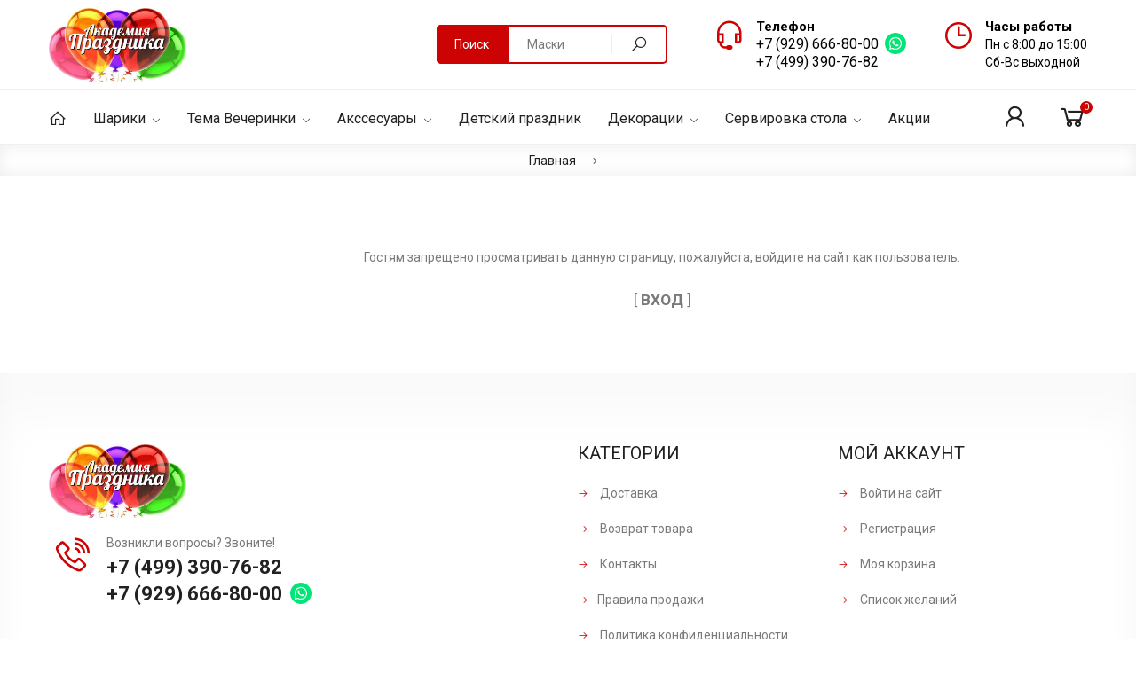

--- FILE ---
content_type: text/html; charset=UTF-8
request_url: https://aka-prazdnika.ru/shop/9825/desc/girljanda-flazhki-pikseli-s-dnem-rozhdenija-300-sm
body_size: 7528
content:
<!DOCTYPE html>
<html>
 <head>
 <meta charset="utf-8">
 <meta name="viewport" content="width=device-width, initial-scale=1, maximum-scale=1">

 <title>Доступ запрещен - купить аксессуары для праздника</title> 
 <link rel="stylesheet" href="/css/main.min.css">
<link type="text/css" rel="stylesheet" href="/_st/my.css" />
 <link rel="stylesheet" href="/css/loader.min.css">
<link rel="stylesheet" href="/css/tools.min.css">
<link rel="stylesheet" href="/css/theme.min.css">
<link href="https://fonts.googleapis.com/css?family=Spectral:400,700&display=swap&subset=cyrillic" rel="stylesheet">

 <script>var _ucoz_uriId="denied",_ucoz_pageId="denied",_ucoz_moduleId="index",_ucoz_date="01.02.2026";</script>
 
	<link rel="stylesheet" href="/.s/src/base.min.css?v=221108" />
	<link rel="stylesheet" href="/.s/src/layer7.min.css?v=221108" />

	<script src="/.s/src/jquery-1.12.4.min.js"></script>
	
	<script src="/.s/src/uwnd.min.js?v=221108"></script>
	<script src="//s727.ucoz.net/cgi/uutils.fcg?a=uSD&ca=2&ug=999&isp=1&r=0.181355737984955"></script>
	<link rel="stylesheet" href="/.s/src/ulightbox/ulightbox.min.css" />
	<link rel="stylesheet" href="/.s/src/social.css" />
	<script src="/.s/src/ulightbox/ulightbox.min.js"></script>
	<script>
/* --- UCOZ-JS-DATA --- */
window.uCoz = {"ssid":"725401560306105147412","module":"shop","language":"ru","layerType":7,"country":"US","site":{"host":"aka-prazdnika.ucoz.ru","domain":"aka-prazdnika.ru","id":"0aka-prazdnika"},"sign":{"7251":"Запрошенный контент не может быть загружен. Пожалуйста, попробуйте позже.","210178":"Замечания","5255":"Помощник","7253":"Начать слайд-шоу","5458":"Следующий","7287":"Перейти на страницу с фотографией.","10075":"Обязательны для выбора","7252":"Предыдущий","3125":"Закрыть","7254":"Изменить размер","3238":"Опции"},"uLightboxType":1};
/* --- UCOZ-JS-CODE --- */
 function uSocialLogin(t) {
			var params = {"yandex":{"width":870,"height":515},"google":{"width":700,"height":600},"facebook":{"width":950,"height":520},"vkontakte":{"width":790,"height":400},"ok":{"width":710,"height":390}};
			var ref = escape(location.protocol + '//' + ('aka-prazdnika.ru' || location.hostname) + location.pathname + ((location.hash ? ( location.search ? location.search + '&' : '?' ) + 'rnd=' + Date.now() + location.hash : ( location.search || '' ))));
			window.open('/'+t+'?ref='+ref,'conwin','width='+params[t].width+',height='+params[t].height+',status=1,resizable=1,left='+parseInt((screen.availWidth/2)-(params[t].width/2))+',top='+parseInt((screen.availHeight/2)-(params[t].height/2)-20)+'screenX='+parseInt((screen.availWidth/2)-(params[t].width/2))+',screenY='+parseInt((screen.availHeight/2)-(params[t].height/2)-20));
			return false;
		}
		function TelegramAuth(user){
			user['a'] = 9; user['m'] = 'telegram';
			_uPostForm('', {type: 'POST', url: '/index/sub', data: user});
		}
function loginPopupForm(params = {}) { new _uWnd('LF', ' ', -250, -100, { closeonesc:1, resize:1 }, { url:'/index/40' + (params.urlParams ? '?'+params.urlParams : '') }) }
/* --- UCOZ-JS-END --- */
</script>

	<style>.UhideBlock{display:none; }</style>
	<script type="text/javascript">new Image().src = "//counter.yadro.ru/hit;noadsru?r"+escape(document.referrer)+(screen&&";s"+screen.width+"*"+screen.height+"*"+(screen.colorDepth||screen.pixelDepth))+";u"+escape(document.URL)+";"+Date.now();</script>
</head>
 <body id="body"> 
 <div id="loader"><div class="loader-body"><div class="pre-loader"><div class="square"></div><div class="square"></div><div class="square last"></div><div class="square clear"></div><div class="square"></div><div class="square last"></div><div class="square clear"></div><div class="square"></div><div class="square last"></div></div></div></div>
 <div id="wrapper">




 <!--U1AHEADER1Z--><div class="top-men">
<div class="cnt clr">

<div class="menu-icon">Навигация<i class="las la-bars"></i></div>


 <div class="user-links">
 <div class="user-icon" title="Мой профиль">
 <i class="las la-user"></i>
 </div>
 <div class="user-body">
 <img class="user-body-photo" src="/img/nophoto.png" alt="Гость"><br>
 Приветствуем, <b>Гость</b><br>
 <span class="user-body-a">
 
 <a href="javascript:;" rel="nofollow" onclick="loginPopupForm(); return false;">Вход</a> / <a href="/register">Регистрация</a>
 
 </span>
 <br><br>
 <a href="/shop/checkout" class="button medium color2">Корзина</a>
 <a href="/shop/wishlist" class="button medium color">Избранное</a> 
 </div>
 </div>

</div>
</div>

<header class="header">
 <div class="cnt clr">
 
 <a class="logo" href="/">
 <img src="/img/ak.jpg">
 </a>
 
 <ul class="header-list" itemscope="" itemtype="http://schema.org/Organization">
 <li>
 <i class="las la-headset"></i>
 <b>Телефон</b>
 <span><a href="tel:+79296668000" itemprop="telephone">+7 (929) 666-80-00</a><a href="https://wa.me/79296668000?text=Здравствуйте!%20Хочу%20обратиться%20к%20Вам%20за%20помощью." class="wht" target="_blank"><img src="/wh.svg"></a></span>
 <span><a href="tel:+74993907682" itemprop="telephone">+7 (499) 390-76-82</a></span>
 </li>
 <li>
 <i class="lar la-clock"></i>
 <b>Часы работы</b>
 <span>Пн с 8:00 до 15:00</span> 
 <span>Сб-Вс выходной</span> 
 </li> 
 </ul>
 
 <div class="search">
 <div class="search-select-block">
<div class="search-select">
Поиск
 </div>
 </div>
 <form id="search-form" class="search-shop" onsubmit="this.sfSbm.disabled=true" method="post" action="/shop/search">
 <input type="text" class="search-keyword" name="query" placeholder="Маски">
 <input type="submit" class="search-submit" name="sfSbm" value="&#xf002;" title="Искать">
 </form>
 </div>
 
 </div>
</header>

<nav id="nav">
 <div class="cnt clr">
 
 
 
 <div class="menu-icon">Меню<i class="las la-bars"></i></div>
 
 <div id="menu">
 <!-- <sblock_nmenu> -->
 <!-- <bc> --><div id="uNMenuDiv1" class="uMenuV"><ul class="uMenuRoot">
<li><a class="menu-home-page " href="/" ><span>Главная</span></a></li>
<li class="uWithSubmenu"><a  href="/shop/shariki" ><span>Шарики</span></a><ul>
<li><a  href="/shop/shariki/folgirovannye-shary-bukvy" ><span>Шары буквы</span></a></li>
<li><a  href="/shop/shariki/buket-iz-sharov" ><span>Букет из шаров</span></a></li>
<li><a  href="/shop/shariki/folgirovannye-shariki" ><span>Фольг-ые шары</span></a></li>
<li><a  href="/shop/shariki/shariki-s-risunkom" ><span>Латексные шары</span></a></li>
<li><a  href="/shop/shariki/nabory-aksessuary-k-sharam" ><span>Аксессуары к шарам</span></a></li></ul></li>
<li class="uWithSubmenu"><a  href="/shop/tematika-vecherinki" ><span>Тема Вечеринки</span></a><ul>
<li><a  href="/shop/tematika-vecherinki/23-fevralja" ><span>23 февраля</span></a></li>
<li><a  href="/shop/tematika-vecherinki/disko-vecherinka" ><span>Диско</span></a></li>
<li><a  href="/shop/tematika-vecherinki/gehtsbi-vecherinka" ><span>Гэтсби</span></a></li>
<li><a  href="/shop/tematika-vecherinki/casino-vecherinka" ><span>Казино</span></a></li>
<li><a  href="/shop/tematika-vecherinki/vecherinka-stiljagi" ><span>Стиляги</span></a></li>
<li><a  href="/shop/tematika-vecherinki/morskaja-vecherinka" ><span>Морская</span></a></li>
<li><a  href="/shop/tematika-vecherinki/hollywood" ><span>Голливуд</span></a></li>
<li><a  href="/shop/tematika-vecherinki/gavajskaja-vecherinka" ><span>Гавайская</span></a></li>
<li><a  href="/shop/tematika-vecherinki/piratskaja-vecherinka" ><span>Пирaтская</span></a></li>
<li><a  href="/shop/tematika-vecherinki/gendernaja-vecherinka" ><span>Гендерная</span></a></li>
<li><a  href="/shop/tematika-vecherinki/mulen-ruzh-vecherinka" ><span>Мулен руж</span></a></li>
<li><a  href="https://aka-prazdnika.ru/shop/tematika-vecherinki/rock-party" target="_blank"><span>Рок-н-ролл</span></a></li>
<li><a  href="/shop/tematika-vecherinki/pionerskaja-vecherinka" ><span>Пионерская</span></a></li>
<li><a  href="/shop/tematika-vecherinki/kovbojskaja-vecherinka" ><span>Ковбойская</span></a></li>
<li><a  href="/shop/tematika-vecherinki/futbolnaja-vecherinka" ><span>Футбольная</span></a></li>
<li><a  href="/shop/tematika-vecherinki/irlandskaja-vecherinka" ><span>Ирландская</span></a></li>
<li><a  href="/shop/tematika-vecherinki/italjanskaja-vecherinka" ><span>Итальянская</span></a></li>
<li><a  href="/shop/tematika-vecherinki/gangsterskaja-vecherinka" ><span>Гангстерская</span></a></li>
<li><a  href="/shop/tematika-vecherinki/meksikanskaja-vecherinka" ><span>Мексиканская</span></a></li>
<li><a  href="/shop/tematika-vecherinki/khehllouin" ><span>Хэллоуин</span></a></li>
<li><a  href="/shop/tematika-vecherinki/novyj-god" ><span>Новый год</span></a></li></ul></li>
<li class="uWithSubmenu"><a  href="/shop/aksessuary" ><span>Акссесуары</span></a><ul>
<li><a  href="/shop/aksessuary/ochki" ><span>Очки</span></a></li>
<li><a  href="/shop/aksessuary/grim" ><span>Грим</span></a></li>
<li><a  href="/shop/aksessuary/pariki" ><span>Парики</span></a></li>
<li><a  href="/shop/aksessuary/galstuki" ><span>Галстуки</span></a></li>
<li><a  href="/shop/aksessuary/bandany" ><span>Банданы</span></a></li>
<li><a  href="/shop/aksessuary/perchatki" ><span>Перчатки</span></a></li>
<li><a  href="/shop/aksessuary/podtjazhki" ><span>Подтяжки</span></a></li>
<li><a  href="/shop/aksessuary/aksessuary-dlja-fotosessii" ><span>Фотобутафория</span></a></li>
<li><a  href="/shop/aksessuary/golovnye-ubory" ><span>Головные уборы</span></a></li>
<li><a  href="/shop/aksessuary/karnavalnoe-oruzhie" ><span>Оружие бутафория</span></a></li></ul></li>
<li><a  href="/shop/detskij-prazdnik" ><span>Детский праздник</span></a></li>
<li class="uWithSubmenu"><a  href="/shop/dekoracii" ><span>Декорации</span></a><ul>
<li><a  href="/shop/dekoracii/flagi" ><span>Флаги</span></a></li>
<li><a  href="/shop/dekoracii/fanty" ><span>Фанты</span></a></li>
<li><a  href="/shop/dekoracii/pinjaty" ><span>Пиньяты</span></a></li>
<li><a  href="/shop/dekoracii/spirali" ><span>Спирали</span></a></li>
<li><a  href="/shop/dekoracii/pompony" ><span>Помпоны</span></a></li>
<li><a  href="/shop/dekoracii/khlopushki-konfetti" ><span>Конфетти</span></a></li>
<li><a  href="/shop/dekoracii/girlyandi" ><span>Гирлянды</span></a></li>
<li><a  href="/shop/dekoracii/zanaves" ><span>Занавес дождик</span></a></li>
<li><a  href="/shop/dekoracii/tassel-girljanda" ><span>Тассел гирлянда</span></a></li>
<li><a  href="/shop/dekoracii/girljanda-bakhroma" ><span> Гирлянда-бахрома</span></a></li>
<li><a  href="/shop/dekoracii/dekoracija-na-stenu" ><span>Декорация на стену</span></a></li>
<li><a  href="/shop/dekoracii/podvesnye-fonariki" ><span>Подвесные фонарик</span></a></li>
<li><a  href="/shop/dekoracii/shary-bumazhnye" ><span>Шары бумажные соты</span></a></li>
<li><a  href="/shop/dekoracii/khlopushki-konfetti" ><span>Хлопушки и Конфетти</span></a></li></ul></li>
<li class="uWithSubmenu"><a  href="/shop/servirovka-stola" ><span>Сервировка стола</span></a><ul>
<li><a  href="/shop/servirovka-stola/piki" ><span>Пики</span></a></li>
<li><a  href="/shop/servirovka-stola/svechi" ><span>Свечи</span></a></li>
<li><a  href="/shop/servirovka-stola/tarelki" ><span>Тарелки</span></a></li>
<li><a  href="/shop/servirovka-stola/stakany" ><span>Стаканы</span></a></li>
<li><a  href="/shop/servirovka-stola/stolovye-pribory" ><span>Приборы</span></a></li>
<li><a  href="/shop/servirovka-stola/skatert" ><span>Скатерть</span></a></li>
<li><a  href="/shop/servirovka-stola/solomki-svechi-piki" ><span>Трубочки</span></a></li>
<li><a  href="/shop/servirovka-stola/salfetki" ><span>Салфетки</span></a></li>
<li><a  href="/shop/servirovka-stola/svechi-fontan-dlja-torta" ><span>Свечи фонтан</span></a></li>
<li><a  href="/shop/servirovka-stola/toppery-na-tort" ><span>Топперы на торт</span></a></li></ul></li>
<li><a  href="/shop/akcii" ><span>Акции</span></a></li></ul></div><!-- </bc> -->
 <!-- </sblock_nmenu> -->
 </div>
 
 <div id="shop-basket"><div class="cart_info">
 <div class="cart_icon">
 <i class="las la-shopping-cart"></i>
 <span>0</span>
 </div>
 <div class="cart_text">
 <b>Ваша корзина <i class="fa fa-angle-down"></i></b><br>
 0 товаров — 0
 </div>
</div> 
 


<div class="shop-basket-icon" title="Открыть корзину">
 
 

 
 <i class="las la-shopping-cart"></i>
 <span>0</span>
 
 
</div>
<div class="basket-body">
 <ul class="basket-goods">
 
 </ul>
 <div class="basket-amount">Итого: <span>0</span></div>
 <div class="basket-buttons">
 <a class="button medium color2 basket-checkout" href="/shop/checkout">Оформить<i class="las la-arrow-right"></i></a>
 <a class="button medium color basket-remove" href="javascript:void(0)" rel="nofollow" onclick="return clearBasket();">Очистить</a>
 </div>
</div>

<script><!--
 var lock_buttons = 0;
 
 function clearBasket(){
 if(lock_buttons) return false; else lock_buttons = 1;
 var el = $('#shop-basket');
 if(el.length){ var g=document.createElement("div"); $(g).addClass('myWinGrid').attr("id",'shop-basket-fade').css({"left":"0","top":"0","position":"absolute","border":"#CCCCCC 1px solid","width":$(el).width()+'px',"height":$(el).height()+'px',"z-index":5}).hide().on('mousedown', function(e){e.stopPropagation();e.preventDefault();_uWnd.globalmousedown();}).html('<div class="myWinLoad" style="margin:5px;"></div>'); $(el).append(g); $(g).show(); }
 _uPostForm('',{type:'POST',url:'/shop/basket',data:{'mode':'clear'}});
 ga_event('basket_clear');
 return false;
 }
 
 function removeBasket(id){
 if(lock_buttons) return false; else lock_buttons = 1;
 $('#basket-item-'+id+' .sb-func').removeClass('remove').addClass('myWinLoadS').attr('title','');
 _uPostForm('',{type:'POST',url:'/shop/basket',data:{'mode':'del', 'id':id}});
 return false;
 }
 
 function add2Basket(id, pref){
 if(lock_buttons) return false; else lock_buttons = 1;
 var opt = [], err_msg = '', err_msgs = [], radio_options = {}, el_id = {};
 $('#b'+pref+'-'+id+'-basket').attr('disabled','disabled');
 $('#'+pref+'-'+id+'-basket').removeClass('done').removeClass('err').removeClass('add').addClass('wait').attr('title','');
 $('#'+pref+'-'+id+'-options-selectors').find('select, input').each(function(){
 switch (this.type) {
 case 'radio':
 el_id = this.id.split('-');
 ((typeof (radio_options[el_id[3]]) == 'undefined') && (radio_options[el_id[3]] = { 'val': - 1, 'id': this.id }));
 (this.checked && (radio_options[el_id[3]]['val'] = this.value));
 break;
 case 'checkbox':
 if (this.checked && (this.value !== '')) {
 if(this.value !== ''){
 opt.push(this.id.split('-')[3]+'-'+this.value);
 } else {
 err_msgs.push({'id':this.id.split('-')[3], 'msg':'<li>'+$(this).parent().parent().find('span.opt').html().replace(':', '')+'</li>'});
 }
 }
 break;
 default:
 if (this.value !== '') {
 opt.push(this.id.split('-')[3]+'-'+this.value);
 } else {
 err_msgs.push({'id':this.id.split('-')[3], 'msg':'<li>'+$(this).parent().parent().find('span.opt').html().replace(':', '')+'</li>'});
 }
 }
 });
 for(i in radio_options){
 if(radio_options[i]['val'] != -1){
 opt.push(radio_options[i]['id'].split('-')[3]+'-'+radio_options[i]['val']);
 }else{
 err_msgs.push({'id':radio_options[i]['id'].split('-')[3], 'msg':'<li>'+$('#'+radio_options[i]['id']).parent().parent().parent().find('span.opt').html().replace(':', '')+'</li>'});
 }
 }
 
 err_msgs.sort(function(a, b){ return ((a['id'] > b['id']) ? 1 : -1); });
 for (var i=0; i<err_msgs.length; i++) { err_msg += err_msgs[i]['msg']; }
 
 if(err_msg == ''){
 _uPostForm('',{type:'POST',url:'/shop/basket',data:{'mode':'add', 'id':id, 'pref':pref, 'opt':opt.join(':'), 'cnt':$('#q'+pref+'-'+id+'-basket').val()}});
 ga_event('basket_add');
 }else{
 lock_buttons = 0;
 shop_alert('<div class="MyWinError">Опции<ul>'+err_msg+'</ul>обязательны для выбора</div>','Замечания','warning',350,100,{tm:8000,align:'left',icon:'/.s/img/icon/warning.png', 'onclose': function(){ $('#b'+pref+'-'+id+'-basket').removeAttr('disabled'); $('#'+pref+'-'+id+'-basket').removeClass('wait').addClass('add'); }});
 }
 return false;
 }
 
 function buyNow(id, pref){
 if(lock_buttons) return false; else lock_buttons = 1;
 var opt = [], err_msg = '', err_msgs = [], radio_options = {}, el_id = {};
 $('#b'+pref+'-'+id+'-buynow').attr('disabled', 'disabled');
 $('#'+pref+'-'+id+'-buynow').removeClass('done').removeClass('err').removeClass('now').addClass('wait').attr('title','');
 $('#'+pref+'-'+id+'-options-selectors').find('select, input').each(function(){
 switch (this.type) {
 case 'radio':
 el_id = this.id.split('-');
 ((typeof (radio_options[el_id[3]]) == 'undefined') && (radio_options[el_id[3]] = { 'val': - 1, 'id': this.id }));
 (this.checked && (radio_options[el_id[3]]['val'] = this.value));
 break;
 case 'checkbox':
 if (this.checked && (this.value !== '')) {
 if(this.value !== ''){
 opt.push(this.id.split('-')[3]+'-'+this.value);
 } else {
 err_msgs.push({'id':this.id.split('-')[3], 'msg':'<li>'+$(this).parent().parent().find('span.opt').html().replace(':', '')+'</li>'});
 }
 }
 break;
 default:
 if (this.value !== '') {
 opt.push(this.id.split('-')[3]+'-'+this.value);
 } else {
 err_msgs.push({'id':this.id.split('-')[3], 'msg':'<li>'+$(this).parent().parent().find('span.opt').html().replace(':', '')+'</li>'});
 }
 }
 });
 for(i in radio_options){
 if(radio_options[i]['val'] != -1){
 opt.push(radio_options[i]['id'].split('-')[3]+'-'+radio_options[i]['val']);
 }else{
 err_msgs.push({'id':radio_options[i]['id'].split('-')[3], 'msg':'<li>'+$('#'+radio_options[i]['id']).parent().parent().parent().find('span.opt').html().replace(':', '')+'</li>'});
 }
 }
 
 err_msgs.sort(function(a, b){ return ((a['id'] > b['id']) ? 1 : -1); });
 for (var i=0; i<err_msgs.length; i++) { err_msg += err_msgs[i]['msg']; }
 
 if(err_msg == ''){
 _uPostForm('',{type:'POST',url:'/shop/basket',data:{'mode':'add', 'id':id, 'pref':pref, 'opt':opt.join(':'), 'cnt':$('#q'+pref+'-'+id+'-basket').val(), 'now':1}});
 ga_event('basket_buynow');
 }else{
 lock_buttons = 0;
 shop_alert('<div class="MyWinError">Опции<ul>'+err_msg+'</ul>обязательны для выбора</div>','Замечания','warning',350,100,{tm:8000,align:'left',icon:'/.s/img/icon/warning.png', 'onclose': function(){ $('#b'+pref+'-'+id+'-buynow').removeAttr('disabled'); $('#'+pref+'-'+id+'-buynow').removeClass('wait').addClass('add'); }});
 }
 return false;
 }
 //-->
</script></div>
 
 <div class="user-links">
 <div class="user-icon" title="Мой профиль">
 <i class="las la-user"></i>
 </div>
 <div class="user-body">
 <img class="user-body-photo" src="/img/nophoto.png" alt="Гость"><br>
 Приветствуем, <b>Гость</b><br>
 <span class="user-body-a">
 
 <a href="javascript:;" rel="nofollow" onclick="loginPopupForm(); return false;">Вход</a> / <a href="/register">Регистрация</a>
 
 </span>
 <br><br>
 <a href="/shop/checkout" class="button medium color2">Корзина</a>
 <a href="/shop/wishlist" class="button medium color">Избранное</a> 
 </div>
 </div>
 
 </div>
</nav>

<div class="nav-bottom"></div>

<!-- обратный звонок -->
<div id="call-back-form"></div>

<style>@media screen and (min-width:568px){.menu-icon {margin-left:0;}}</style><!--/U1AHEADER1Z-->




 <section class="path">
 <a href="/">Главная</a>
 <i class="las la-arrow-right"></i>
 
 </section>



 <!-- <middle> -->
 <section class="middle section">
 <div class="cnt clr">
 
 <div id="content">
 <!-- <body> --><div class="access-denied-wrapper" align="center">

<!--<s5211>-->Гостям запрещено просматривать данную страницу, пожалуйста, войдите на сайт как пользователь.<!--</s>--><br /><br /><span style="font-size:13pt;text-transform:uppercase;">[ <a href="javascript:;" rel="nofollow" onclick="loginPopupForm(); return false;"><b><!--<s3087>-->Вход<!--</s>--></b></a> ]</span>
</div><!-- </body> -->
 </div>





 <aside id="sidebar">

 <!--U1CATEGORIES1Z--><!--/U1CATEGORIES1Z-->

 

 <!--U1CLEFTER1Z--><!-- <block1> -->

<!-- </block1> --><!--/U1CLEFTER1Z-->

 


 </aside>

 </div>
 </section>



 


<!--U1BFOOTER1Z--><!-- подвал -->
<footer id="footer" itemscope="" itemtype="http://schema.org/WPFooter">
 <meta itemprop="copyrightYear" content="2021">
 <meta itemprop="copyrightHolder" content="Aka-Prazdnika"> 
 
 <div class="footer-body">
 <div class="cnt clr">
 <div class="col2">
 <div class="footer-logo"><img src="/img/ak.jpg"></div>
 <div class="footer-phone">
 <span class="footer-phone-icon las la-phone-volume"></span>
 <div class="footer-phone-text" itemscope="" itemtype="http://schema.org/Organization">
 Возникли вопросы? Звоните!<br>
 <a href="tel:+74993907682" itemprop="telephone"><b>+7 (499) 390-76-82</b></a><br> 
 <a href="tel:+79296668000" itemprop="telephone"><b>+7 (929) 666-80-00</b></a>
 
 <a href="https://wa.me/79296668000?text=Здравствуйте!%20Хочу%20обратиться%20к%20Вам%20за%20помощью." class="wht" target="_blank"><img src="/wh.svg"></a>
 
 
 <span itemprop="address" itemscope="" itemtype="http://schema.org/PostalAddress">
 <meta itemprop="streetAddress" content="ул.Сальвадора Альенде">
 <meta itemprop="addressLocality" content="Москва"> 
 
 </div>
 </div>
 
<div class="footer-soc-links">
 <a href="https://aka-prazdnika.ru" class="footer-soc" target="_blank"><i class="lab la-instagram"></i></a>
 </div>

 </div>
 <div class="col2">
 <div class="oh">
 <div class="col2">
 <div class="footer-block">
 <h4>Категории</h4>
 <ul>
 <li><a href="/index/dostavka/0-6"><i class="las la-arrow-right"></i> Доставка</a></li>
 <li><a href="/index/vozvrat/0-7"><i class="las la-arrow-right"></i> Возврат товара</a></li>
 <li><a href="/index/0-3"><i class="las la-arrow-right"></i> Контакты</a></li>
 <li><a href="/index/pravila_prodazhi/0-8"><i class="las la-arrow-right"></i>Правила продажи</a></li> 
 <li><a href="/index/politika_konfidencialnosti/0-9"><i class="las la-arrow-right"></i> Политика конфиденциальности</a></li>
 </ul>
 </div>
 </div>
 <div class="col2">
 <div class="footer-block">
 <h4>Мой аккаунт</h4>
 <ul>
 
 <li><a href="javascript:;" rel="nofollow" onclick="loginPopupForm(); return false;"><i class="las la-arrow-right"></i> Войти на сайт</a></li>
 <li><a href="/register"><i class="las la-arrow-right"></i> Регистрация</a></li>
 
 <li><a href="/shop/checkout"><i class="las la-arrow-right"></i> Моя корзина</a></li>
 <li><a href="/shop/wishlist"><i class="las la-arrow-right"></i> Список желаний</a></li>
 </ul>
 </div>
 </div>
 </div>
 
 </div>
 </div>
 </div>
 <div class="footer-copyrights">
 <div class="cnt">
 <!-- <copy> -->Интернет-магазин <b>Aka-Prazdnika</b> - это товары для Вашего праздника &copy; 2014-2026<!-- </copy> --> 
<!-- Yandex.Metrika counter -->
<script type="text/javascript">
    (function (d, w, c) {
        (w[c] = w[c] || []).push(function() {
            try {
                w.yaCounter53593600 = new Ya.Metrika({id:53593600,accurateTrackBounce:true, trackLinks:true, clickmap:true, params: {__ym: {isFromApi: 'yesIsFromApi'}}});
            } catch(e) { }
        });

        var n = d.getElementsByTagName("script")[0],
                s = d.createElement("script"),
                f = function () { n.parentNode.insertBefore(s, n); };
        s.type = "text/javascript";
        s.async = true;
        s.src = "https://mc.yandex.ru/metrika/watch.js";

        if (w.opera == "[object Opera]") {
            d.addEventListener("DOMContentLoaded", f, false);
        } else { f(); }
    })(document, window, "yandex_metrika_callbacks");
</script>
<noscript><div><img src="https://mc.yandex.ru/watch/53593600" style="position:absolute; left:-9999px;" alt="" /></div></noscript>
<!-- /Yandex.Metrika counter -->



 </div>
 </div>
</footer><!--/U1BFOOTER1Z-->




 
 </div>

 <div class="mobile-menu-container">
 <div class="mobile-menu-container-close"><span title="Закрыть"></span></div> 
 </div>

 <!-- scripts -->
 <script src="/js/plugins.js"></script>
 <script src="/js/scripts.js"></script>

 </body>
</html><div id="utbr8214" rel="s727"></div>
<!-- 0.07965 (s727) -->

--- FILE ---
content_type: text/css
request_url: https://aka-prazdnika.ru/css/main.min.css
body_size: 17764
content:
::selection{color:#fff}
*{outline:none}
html,body{margin:0;padding:0;height:100%}
textarea,input{outline:none;resize:none;box-sizing:border-box}
img,a img{border:none;outline:none}
a{text-decoration:none;color:#7a7a7a;transition:all .3s ease}
a:hover{color:#212121}
b{font-weight:700}
body{font-size:14px;line-height:24px;color:#7a7a7a;font-weight:400;font-family:'Roboto'}
body.noscroll{overflow:hidden}
h1,h2,h3,h4,h5,h6{margin:0 0 20px;padding:0;color:#212121;font-family:'Roboto';font-weight:400;text-transform:uppercase}
h1{font-size:22px;line-height:22px}
h2{font-size:20px;line-height:20px}
h3{font-size:18px;line-height:18px}
h4{font-size:16px;line-height:16px}
h5{font-size:15px;line-height:15px}
h6{font-size:14px;line-height:13px}
aside ul,aside ol,aside li{margin:0;padding:0;list-style:none;list-style-type:none}
textarea{overflow:auto;border:1px solid #f0f0f0;color:#212121;line-height:22px;min-height:36px;padding:6px 15px;font-size:14px;font-family:'Roboto';box-sizing:border-box;transition:all .3s ease;font-weight:400;border-radius:0;-webkit-appearance:none}
textarea:focus{border:1px solid #212121}
input[type="text"],input[type="password"],input[type="email"],input[type="tel"],input[type="url"]{font-size:14px;border:1px solid #dbdbdb;color:#212121;line-height:18px;height:40px;padding:15px 20px;font-family:'Roboto';box-sizing:border-box;transition:all .2s ease;font-weight:400;border-radius:0;-webkit-appearance:none}
input[type="button"],input[type="submit"],input[type="reset"],button{border:none;color:#fff;height:36px;line-height:38px;text-transform:uppercase;padding:0 20px;font-family:'Roboto';cursor:pointer;font-size:12px;box-sizing:border-box;transition:all .3s ease;border-radius:0;-webkit-appearance:none}
input[type="button"]:hover,input[type="submit"]:hover,input[type="reset"]:hover,button:hover{background-color:#ededed;color:#212121}
button .la{margin-right:5px}
select{color:#212121;background:#f8f8f8;border:1px solid #ededed;cursor:pointer;font-size:14px;font-family:'Roboto';line-height:22px;height:36px;padding:7px 38px 7px 20px;box-sizing:border-box;background-image:url([data-uri]);background-position:right center;background-repeat:no-repeat;line-height:1em;text-indent:1px;-ms-appearance:none;-webkit-appearance:none;-moz-appearance:none;appearance:none;border-radius:0}
select::-ms-expand{display:none}
select:focus{outline:none}

@supports((-webkit-appearance:none) or (-moz-appearance:none) or (appearance:none)){input[type="checkbox"]{
 width:16px;height:16px;background-color:transparent;border:2px solid #ededed;border-radius:0;cursor:pointer;position:relative;margin:0 3px 4px 0;-webkit-appearance:none;-moz-appearance:none;appearance:none;outline:0;min-width:16px;min-height:16px;box-sizing:border-box !important;vertical-align:middle}
 input[type="checkbox"]:checked,input[type="checkbox"]:checked:hover{background-color:#212121;border-color:#212121}
 input[type="checkbox"]:checked:before{content:'';display:block;width:3px;height:9px;border:2px solid transparent;border-bottom-color:#fff;border-right-color:#fff;position:absolute;top:-3px;left:3px;-webkit-transform:rotate(43deg);-ms-transform:rotate(43deg);transform:rotate(43deg)}
 input[type="radio"]{display:inline-block;width:16px;min-width:16px;height:16px;padding:3px;border:2px solid #ededed;border-radius:50%;cursor:pointer;vertical-align:middle;margin:3px 3px 4px 0;-webkit-appearance:none;-moz-appearance:none;appearance:none;outline:0;position:relative;box-sizing:border-box !important}
 input[type="radio"]:hover,input[type="checkbox"]:hover{border:2px solid #212121}
 input[type="radio"]:checked{border-color:#212121;background:transparent}
 input[type="radio"]:checked:before{content:'';display:block;height:8px;width:8px;border-radius:50%;background-color:#212121;position:absolute;left:50%;top:50%;transform:translate(-50%,-50%)}
 input[type="checkbox"]:disabled,input[type="radio"]:disabled{cursor:default;opacity:.4;background-color:#ededed}
}

@supports(-ms-ime-align:auto){input[type="radio"]{
-webkit-appearance:radio;width:auto;height:auto}
 input[type="checkbox"]{-webkit-appearance:checkbox;width:auto;height:auto;min-width:unset;min-height:unset}
}

p{margin:0;padding:0}
.oh{overflow:hidden}
.cnt{width:1170px;margin:0 auto}
.clr:after{content:'';display:block;clear:both}
.col2{width:49.044585%}
.col3{width:32.059447%}
.col4{width:23.566878%}
.col5{width:18.471337%}
.col6{width:15.074309%}
#content .col2{width:48.799999%}
#content .col3{width:31.733333%}
#content .col4{width:23.199999%}
#content .col5{width:18.079999%}
#content .col6{width:14.666666%}
.col2,.col3,.col4,.col5,.col6{margin-bottom:30px;margin-right:1.910828%;float:left}
#content .col2,#content .col3,#content .col4,#content .col5,#content .col6{margin-right:2.399999%}
.col2:nth-child(2n),.col3:nth-child(3n),.col4:nth-child(4n),.col5:nth-child(5n),.col6:nth-child(6n){margin-right:0}
#content .col2:nth-child(2n),#content .col3:nth-child(3n),#content .col4:nth-child(4n),#content .col5:nth-child(5n),#content .col6:nth-child(6n){margin-right:0}
.col2:nth-child(2n+1),.col3:nth-child(3n+1),.col4:nth-child(4n+1),.col5:nth-child(5n+1),.col6:nth-child(6n+1){clear:left}
.col2 *,.col3 *,.col4 *,.col5 *,.col6 *{max-width:100%}
.button{display:inline-block;padding:0 20px;text-transform:uppercase;font-size:12px;border-radius:0;box-sizing:border-box}
.button.small{line-height:31px;height:30px}
.button.medium{line-height:40px;height:36px}
.button.big{line-height:44px;height:40px}
.button.huge{line-height:50px;height:46px;padding-left:25px;padding-right:25px}
.button i{margin-left:10px;margin-right:-2px;font-size:12px}
.button span{font-size:20px;vertical-align:middle;margin-right:5px}
.button.light{background:#f5f5f5;color:#212121}
.button.light:hover{background:#ededed}
.button.dark{background:#212121;color:#ededed}
.button.dark:hover{background:#ededed;color:#212121}
.button.white{background:#fff;color:#a7a7a7;border:1px solid #ededed}
.button.white:hover{background:#ededed;color:#212121}
.button.color{color:#212121}
.button.color:hover{background:#212121;color:#fff}
.button.color2{color:#fff}
.button.color2:hover{background:#f8f8f8;color:#212121}
.button.color3{color:#212121}
.button.color3:hover{background:#f8f8f8;color:#212121}
#wrapper{background:#fff;overflow:hidden;max-width:1920px;margin:0 auto;box-shadow:0 0 70px rgba(0,0,0,0.3)}
.top-line{min-height:44px;overflow:hidden;color:#fff;box-shadow:inset 0 -1px 0 0 rgba(255,255,255,0.2);background:#f8f8f8}
.top-line a{color:#fff}
.top-open{display:none}
.top-list{margin:0;padding:12px 0;list-style:none}
.top-list li{float:left;padding:0 0 0 20px;margin:0 0 0 23px;border-left:1px solid rgba(255,255,255,0.2)}
.top-list li:first-child{margin-left:0;padding-left:0;border-left:0}
.top-list li>i{font-size:20px;margin-right:10px;margin-top:-1px;line-height:20px;float:left}
.top-list li.currency{float:right;margin-left:0;padding-left:0;border-left:0}
#shop-currency{display:inline-block}
#shop-currency-select{height:20px;border:none;background-color:rgba(0,0,0,0);background-position:right 7px;color:#fff;background-image:url([data-uri]);padding:0 30px 0 2px}
#shop-currency-select option{color:#212121}
.header{min-height:100px}
.logo{display:block;float:left;margin-top:32px;font-size:36px;line-height:36px;color:#fff}
.logo:hover{color:#fff}
.logo i{margin-right:5px}
.header-list{float:right;margin:30px 0 0;padding:0;overflow:hidden}
.header-list li{overflow:hidden;float:left;margin:0 0 0 40px;padding:0;line-height:20px}
.header-list li:first-child{margin-left:0}
.header-list li i{font-size:40px;line-height:40px;float:left}
.header-list li b{display:block;font-size:15px;color:#fff;margin-left:50px}
.header-list li span{display:block;margin-left:50px;color:#dadada}
.search{float:right;margin-right:50px;margin-top:29px;width:440px;height:42px;position:relative;border:1px solid #ededed;border-radius:0;box-sizing:border-box}
.search #search-form{width:100%}
.search-all{display:none}
.search .search-keyword{position:absolute;width:100%;border:none;box-shadow:0 0 20px rgba(0,0,0,0.02);height:40px;box-sizing:border-box;padding-left:125px;padding-right:75px;background:none;z-index:2;color:#fff}
.search .search-keyword::-webkit-input-placeholder{color:#7a7a7a}
.search .search-keyword:-moz-placeholder{color:#7a7a7a}
.search-select-block{position:absolute;top:0;left:0;z-index:3;padding-right:7px}
.search-select{height:42px;padding-top:0;padding-bottom:0;padding-left:20px;color:#212121;border-radius:0 0 0 0;border:0;margin-top:-1px;margin-left:-1px;background-color:rgba(0,0,0,0);position:relative;z-index:4;background-image:url([data-uri])}
.search .search-submit{position:absolute;top:10px;right:0;z-index:3;height:20px;line-height:20px;background:none!important;color:#fff;font-size:20px;font-family:'Line Awesome Free';font-weight:900;border-left:1px solid rgba(255,255,255,0.2);border-radius:0}
#nav{height:60px;position:relative;z-index:99}
#nav.fixed{position:fixed;width:100%;top:0;left:0}
.nav-bottom{height:60px;display:none}
.shc{position:relative;float:left;width:290px;margin-right:30px}
.shc-button{display:block;border-radius:0;height:60px;line-height:63px;padding:0 30px;font-size:14px;color:#212121;box-sizing:border-box;width:100%;overflow:hidden;text-transform:uppercase}
.shc-button:hover{box-shadow:0 0 15px rgba(0,0,0,0.15)}
.shc-button i.las{float:right;line-height:60px;font-size:20px}
.shc-block{display:none;position:absolute;top:90px;left:0;z-index:10;padding:16px 30px;border-radius:0;box-shadow:0 0 10px rgba(0,0,0,0.1);width:100%;box-sizing:border-box}
.shc-block:before{content:'';display:block;width:14px;height:14px;position:absolute;top:-5px;left:40px;background:#212121;transform:rotate(-45deg)}
.shc-more{display:block;padding-top:10px;padding-bottom:10px;position:relative;z-index:2;color:#212121!important}
.shc-more:hover{padding-left:10px}
.shc-more i{float:right;font-size:16px;position:relative;top:2px}
.shc-block .cat-tree{color:#212121}
.shc-block .cat-tree a{color:#212121}
.shc-block .cat-tree u{text-decoration:none!important}
.shc-block ul.cat-tree,.block-body ul.cat-tree ul,.block-body ul.cat-tree li{padding:0;margin:0;list-style:none}
.shc-block>ul.cat-tree{padding:0!important}
.shc-block>ul.cat-tree>li:last-child{border-bottom:none}
.shc-block ul.cat-tree ul{display:none;padding-left:10px;margin:10px 0 0 10px;border-left:1px solid #ededed}
.shc-block ul.cat-tree b{display:none}
.shc-block ul li,.shc-block ul.cat-tree li{line-height:16px;padding-top:15px;padding-bottom:15px;position:relative}
.shc-block ul.cat-tree li{border-bottom:1px solid #2e2e2e;padding-top:12px;padding-bottom:12px;position:relative}
.shc-block>ul.cat-tree>li{border:0;margin-top:1px}
.shc-block ul.cat-tree li ul li{border-color:#ededed}
.shc-block ul.cat-tree li ul li:last-child{border:none}
.shc-block ul.cat-tree li ul li a{color:#212121}
.shc-block ul.cat-tree a:hover{padding-left:10px}
.shc-block ul.cat-tree .plus:before,.shc-block ul.cat-tree .minus:before{display:inline-block;font-family:'Line Awesome Free';font-size:inherit;text-rendering:auto;-webkit-font-smoothing:antialiased;-moz-osx-font-smoothing:grayscale;transform:translate(0,0);font-size:15px;float:right;color:#212121;cursor:pointer;transition:color .2s ease;width:18px;height:18px;line-height:18px;text-align:center;border-radius:50%;padding:0;color:#212121;font-weight:900;font-size:12px;transition:all .3s ease}
.shc-block>ul.cat-tree .plus:before,.shc-block>ul.cat-tree .minus:before{color:#212121}
.shc-block>ul.cat-tree>li>.plus:before,.shc-block>ul.cat-tree>li>.minus:before{color:#212121}
.shc-block ul.cat-tree .plus:before{content:"\f105"}
.shc-block ul.cat-tree .minus:before{content:"\f106"}

@media (min-width:1251px) {
	.shc-block ul.cat-tree ul{display:block;position:absolute;background:#fff;top:40px;right:99999px;width:220px;border:none;box-shadow:0 0 7px rgba(0,0,0,0.08);z-index:1002;padding:8px 20px;transition:opacity .3s ease,top .3s ease;opacity:0;border-radius:0;border:1px solid #212121}
	.shc-block ul.cat-tree li:hover>ul{opacity:1;top:-18px;right:-260px}
	.shc-block ul.cat-tree .plus:before{content:"\f061"}
}
#shop-basket{float:right;position:relative}
.shop-basket-icon{line-height:60px;color:#212121;font-size:26px;padding-left:30px;position:relative;cursor:pointer;transition:all .3s ease}
.shop-basket-icon>span{display:block;width:14px;height:14px;line-height:14px;font-size:10px;color:#212121;text-align:center;position:absolute;background:#212121;top:12px;right:-6px;border-radius:16px}
.basket-body{position:absolute;top:90px;left:-999999px;opacity:0;width:370px;box-sizing:border-box;background:#fff;line-height:20px;max-height:650px;transition:top .3s ease,opacity .3s ease;border-radius:0;box-shadow:0 0 7px rgba(0,0,0,0.15);overflow-y:auto;border:1px solid #212121}
.nav-basket-opened .basket-body{top:50px;left:auto;right:-20px;opacity:1}
.basket-goods{padding:0;margin:0;list-style:none}
.basket-goods li{margin:0;padding:20px;overflow:hidden;position:relative;box-sizing:border-box}
.basket-goods li:nth-child(odd){background:#fafafa}
.basket-goods-image{float:left;width:70px;border-radius:0;box-sizing:border-box}
.basket-goods-body{margin-left:90px;max-width:200px}
.basket-goods-body>a{display:inline-block;font-size:14px;line-height:16px;color:#212121}
.basket-goods-options{font-size:11px}
.basket-goods-price{color:#212121;font-size:15px;display:inline-block;padding-top:5px}
i.basket-goods-remove{position:absolute;right:20px;bottom:20px;cursor:pointer;font-size:20px;color:red;line-height:22px;transition:all .3s ease}
i.basket-goods-remove:hover{color:#212121}
.basket-amount{border-top:1px solid #ededed;color:#212121;padding:30px 0 20px;text-align:center;font-size:18px;font-weight:500}
.basket-buttons{padding-bottom:30px;text-align:center}
.basket-remove{margin-left:2px}
.user-links{float:right;position:relative}
.user-icon{font-size:26px;line-height:60px;padding-left:30px;color:#212121;cursor:pointer;transition:all .3s ease}
.user-body{position:absolute;top:90px;left:-999999px;width:270px;box-sizing:border-box;background:#fff;box-shadow:0 0 7px rgba(0,0,0,0.15);border-radius:0;padding:20px;line-height:20px;opacity:0;transition:top .3s ease,opacity .3s ease;border:1px solid #212121;text-align:center}
.user-links.opened .user-body{top:50px;left:auto;right:-20px;opacity:1}
.user-body-photo{width:70px;border-radius:100px;margin-bottom:10px}
.user-body b{color:#212121;font-weight:400}
.user-body-a{font-size:12px}
.user-body-a a{padding:0 2px}
.user-body a.button{padding:0 15px;margin:0 1px}
.user-close{display:block;text-align:center;background:#fafafa;margin:-20px -20px 0;color:#212121;line-height:40px}
.user-close:hover{color:#fff}
.user-close i{margin-left:5px}
.user-body ul{margin:-9px 0;padding:0;list-style:none}
.user-body ul li{margin:0;padding:10px 0;border-top:1px solid #ededed}
.user-body ul li:first-child{border-top:0}
.user-body ul li a{color:#212121}
.user-body ul li a:hover{padding-left:10px;color:#212121}
.user-body ul li a .la{margin-right:5px}
section.icon-blocks-section{padding-top:0;position:relative;z-index:10;top:-48px;margin-bottom:-48px}
.icon-blocks{box-sizing:border-box;border-radius:0}
.icon-block{float:left;width:25%;box-sizing:border-box;padding:23px;overflow:hidden;position:relative;border-left:1px solid rgba(255,255,255,0.2);transition:all .3s ease}
.icon-block:first-child{border:0}
.icon-block-icon{float:left;font-size:36px;width:30px;line-height:36px;text-align:center;transition:all .3s ease}
.icon-block h4{margin-left:50px;font-size:15px;text-transform:none;margin-bottom:5px;line-height:15px;color:#fff;font-weight:700}
.icon-block p{margin-left:50px;line-height:15px;color:#dadada}
.icon-block:hover .icon-block-icon{transform:rotate(15deg)}
.title-1{font-size:22px;line-height:28px;text-transform:uppercase;margin-bottom:30px;padding-bottom:20px;border-bottom:1px solid #ededed}
.title{text-align:center;max-width:670px;margin:0 auto 30px}
.title h2{font-size:30px;line-height:30px;margin-bottom:0}
.title span{display:block;width:50px;margin:15px auto;height:5px}
.title span:before{content:'';display:block;width:50px;height:1px;position:relative;left:-10px}
.title span:after{content:'';display:block;width:50px;height:1px;position:relative;top:4px;right:-10px}
.title.left{text-align:left;margin-left:0}
.title.left span{margin-left:10px}
.list-item{position:relative}
.g-body{box-sizing:border-box;position:relative}
.g-body:after{content:'';display:block;clear:both}
.g-image{position:relative;overflow:hidden;line-height:0}
.g-image img{max-width:100%}
.g-image-link{display:block;position:relative;text-align:center}
.g-image-2{position:absolute;top:0;left:0;opacity:0;transition:all .3s ease}
.g-body:hover .g-image-2{opacity:1}
.g-notes{position:absolute;left:0;top:10px;z-index:5}
.g-new{display:none;width:40px;height:20px;line-height:22px;text-align:center;margin-bottom:3px;color:#fff;font-size:10px;border-radius:0;cursor:help;margin-bottom:5px}
.g-sale{display:block;width:40px;height:20px;line-height:22px;text-align:center;color:#212121;font-size:10px;border-radius:0;cursor:help}
.g-info{margin-top:10px}
.g-name{font-size:15px;color:#212121;display:inline-block;margin-top:10px;line-height:18px}
.g-rate-comm{margin-top:10px;overflow:hidden}
.g-rate{float:left;margin-right:15px;cursor:help}
.g-comm{float:left;color:#a7a7a7;font-size:12px;margin-top:-1px}
.g-brief{display:none}
.g-price{margin-top:10px;font-weight:700;font-size:17px}
.g-price s{text-decoration:line-through;font-size:11px;color:#a7a7a7;font-weight:400;padding-left:3px}
.g-buttons{position:absolute;width:100%;text-align:center;z-index:3;top:180px;left:0;margin-top:10px;opacity:0;transition:all .3s ease}
.g-body:hover .g-buttons{opacity:1;margin-top:0}
.g-buttons .button.big{padding-left:15px;padding-right:15px;margin-right:1px}
.g-buttons .wish{display:inline-block;width:44px;height:36px;text-align:center;line-height:36px;transition:all .3s ease;cursor:pointer;color:#212121;border-radius:0;font-size:18px;vertical-align:top;font-family:'Line Awesome Free';margin-left:1px}
.g-buttons .wish:hover{color:#fff}
.g-buttons .wish.wadd:before{content:'\f004'}
.g-buttons .wish.wdel:before{content:'\f00c';font-weight:900;font-size:16px}
.section{padding-top:80px}
.page-section{padding-top:80px}
.banner-section{margin-bottom:-30px}
.banner{border-radius:0;overflow:hidden;line-height:0;position:relative}
.banner-text{position:absolute;z-index:2;top:0;width:100%;left:0;box-sizing:border-box;padding:0 50px;margin-top:45px}
.banner-text-1{font-size:30px;line-height:30px;margin-bottom:20px;text-transform:uppercase;color:#212121}
.banner-text-2{line-height:20px;margin-bottom:30px;max-width:340px}
.big-banner-text{position:absolute;z-index:2;top:0;width:100%;left:0;padding:0 70px;margin-top:70px;max-width:670px}
.big-banner-text-1{font-size:36px;text-transform:uppercase;line-height:36px;margin-bottom:15px;color:#212121}
.big-banner-text-2{line-height:20px;font-size:17px;font-weight:700;margin-bottom:35px}
.big-banner-text-3{line-height:20px;margin-bottom:20px}
.big-banner-timer{margin-bottom:50px;overflow:hidden}
.big-banner-timer .countdown-section{float:left;width:50px;height:50px;line-height:15px;background:#ededed;border-radius:0;margin-right:10px;text-align:center}
.big-banner-timer .countdown-amount{display:block;padding-top:10px;font-weight:700;color:#fff;font-size:15px}
.big-banner-timer .countdown-period{display:block;line-height:15px;color:#fff;text-transform:lowercase;font-size:12px;padding-top:5px}
.popular-goods{margin-bottom:-30px}
.popular-goods .tabs-head{text-align:center}
.popular-goods .tabs-head>span{display:inline-block;background:#212121;border-radius:0;margin:0 3px;color:#212121;text-transform:uppercase;text-align:center;line-height:32px;height:30px;min-width:130px;box-sizing:border-box;font-size:12px;padding:0 15px;cursor:pointer;transition:all .3s ease}
.popular-goods .tabs-head>span:hover{color:#fff;background:#212121}
.popular-goods .tabs-head>span.aTabsHeadSpanActive{cursor:default;color:#fff}
.popular-goods .tabs-body{list-style:none;margin:0;padding:30px 0 0}
.popular-goods .tabs-body li{overflow:hidden}
.p-good .g-image{float:left;width:120px}
.p-good .g-new{top:10px;left:10px}
.p-good .g-sale{top:10px;right:10px}
.p-good .g-info{margin-left:140px;padding-left:0;margin-top:0}
.p-good .g-name{margin-top:0}
.p-good .g-buttons{position:static;opacity:1;text-align:left;margin-top:15px!important}
.p-good .g-buttons .button.medium{padding-left:15px;padding-right:15px}
.p-good .g-buttons .wish{height:36px;line-height:36px;width:42px;background:#f5f5f5;box-sizing:border-box;color:#212121;line-height:34px}
.p-good .g-buttons .wish:hover{background:#ededed;color:#212121}
.new-goods-carousel{float:left;width:1040px}
.rev-section{padding:80px 0;background:#fcfcfc url(/img/rev.jpg) right center no-repeat;margin-top:80px;box-shadow:inset 0 30px 30px 0 rgba(0,0,0,0.015),inset 0 -30px 30px 0 rgba(0,0,0,0.015)}
.reviews-carousel{margin:0 auto;max-width:770px}
.r-block{text-align:center}
.r-photo{border-radius:100px;max-width:120px;margin-bottom:15px;margin-top:10px}
.r-text{position:relative;font-size:18px;line-height:24px;color:#212121;margin-bottom:20px}
.r-text a{text-decoration:underline}
.r-text a:hover{text-decoration:none}
.r-author b{font-size:18px}
.post-image{line-height:0;overflow:hidden;position:relative;display:block;border-radius:0 0 0 0}
.post-image img{max-width:100%!important}
.post-text{padding-top:20px}
.post-name{font-size:17px;color:#212121}
.post-name a{color:#212121}
.post-details{font-size:12px;margin-top:5px}
.post-details span{display:inline-block;margin:0 5px}
.post-brief{margin-top:15px;margin-bottom:20px}
.path{padding-top:10px;padding-bottom:10px;text-align:center;background:#fff;font-size:12px;line-height:12px;animation:none!important;color:#212121;box-shadow:inset 0 -7px 15px rgba(0,0,0,0.04),inset 0 7px 15px rgba(0,0,0,0.04)}
.path a{color:#212121}
.path i{font-size:12px;margin:0 10px}
#content{float:right;width:81.847133757%}
#sidebar{float:left;width:15.286624203%}
.shop-page-descr{margin-bottom:20px;padding:15px;border:1px solid #ededed;border-radius:0}
.shop-page-descr a{text-decoration:underline}
.shop-page-descr a:hover{color:#212121}
.goods-settings{overflow:hidden;padding-bottom:30px;padding-top:10px}
.goods-sorter{float:right;line-height:20px;padding:9px 15px;border:1px solid #ededed;border-radius:0}
.goods-sorter a.active{color:#212121;font-weight:500}
.goods-view-mode{float:left}
.goods-view-mode>span{display:block;float:left;margin-right:6px;width:48px;height:38px;border:1px solid #dadada;background-color:#dadada;cursor:pointer;border-radius:0;transition:all .3s ease}
.goods-view-mode>span.goods-view-mode-grid{background-image:url([data-uri])}
.goods-view-mode>span.goods-view-mode-list{background-image:url([data-uri])}
.goods-view-mode>span.goods-view-mode-active{cursor:default!important;background-color:#212121!important;border-color:#212121!important;cursor:default!important}
.pages{overflow:hidden;padding-top:30px;border-top:1px solid #ededed}
.sh-pages-left{float:left}
.sh-pages-right{float:right}
#shop-page-more button{color:#fff;height:40px}
#shop-page-more button:hover{color:#212121}
#shop-page-more button i{margin-left:10px;font-size:11px}
#content .list-item{float:left;width:23.5%;margin-right:2%;margin-bottom:30px}
#content .list-item:nth-child(4n){margin-right:0}
#content .list-item:nth-child(4n+1){clear:left}
#content .list-item-view-mode-list .list-item{float:none;width:100%;margin-right:0;overflow:hidden}
#content .list-item-view-mode-list .list-item .g-image{float:left;width:190px}
#content .list-item-view-mode-list .list-item .g-info{margin-left:220px;padding-top:3px}
#content .list-item-view-mode-list .list-item .g-name{font-size:19px;line-height:20px;margin-top:0}
#content .list-item-view-mode-list .list-item .g-brief{display:block;margin-top:10px}
#content .list-item-view-mode-list .list-item .g-price-old{display:inline}
#content .list-item-view-mode-list .list-item .g-buttons{position:static;opacity:1;text-align:left;margin-top:15px!important}
.block{margin-bottom:40px}
.block img{max-width:100%}
.block-title{font-size:19px;color:#212121;text-transform:uppercase;padding-bottom:15px;margin-bottom:25px;border-bottom:1px solid #ededed}
.block-body .flist-item{margin-bottom:5px}
.block-body .flist-label{display:block;color:#212121;font-size:12px;margin-bottom:7px}
.block-body select.flist-select{width:100%}
.block-body #price_min{width:49%;float:left;margin-bottom:12px}
.block-body #price_max{width:49%;float:right;margin-bottom:12px}
.block-body #flist-item-price button{width:100%;margin-bottom:5px;color:#212121}
.block-body #flist-item-price button:hover{color:#fff}
.block-body #flist-item-price button[onclick^="setPriceFilter"]{color:#fff;margin-top:7px}
.block-body #flist-item-price button[onclick^="setPriceFilter"]:hover{color:#212121}
.block-body #shop-currency-select{width:100%}
.lpop{overflow:hidden;margin-top:30px}
.lpop:first-child{margin-top:0}
.lpop img{float:left;width:60px;border-radius:0}
.lpop-name{margin-left:80px;color:#212121;display:block;line-height:16px;font-size:12px;font-weight:500}
.lpop-price{margin-left:80px;margin-top:10px;line-height:16px;font-size:15px;font-weight:700}
.lpop-price s{font-size:11px;color:#a7a7a7;font-weight:400;padding-left:5px}
.lbanner-text{position:absolute;top:0;left:0;width:100%;box-sizing:border-box;padding:30px 20px 0;text-align:center;color:#212121;line-height:20px}
.lbanner-text b{font-size:17px;display:block;margin-bottom:20px;color:#212121}
.gp{overflow:hidden}
.gp-images{float:left;width:385px;position:relative;line-height:0;border-radius:0;overflow:hidden;text-align:center}
.gp-images img{max-width:100%;cursor:pointer;transition:all .3s ease;border-radius:0;box-sizing:border-box}
.gp-images img:hover{opacity:.8}
.gp-images .big{margin-bottom:10px}
.gp-images .small{float:left;width:23.051948051%;margin-right:2.597402597%;margin-bottom:10px}
.gp-images .small:nth-child(4n){margin-right:0}
.gp-info{margin-left:415px}
.gp-name{font-size:22px;line-height:22px;color:#212121;margin-bottom:0}
.gp-top-rate{overflow:hidden;margin-top:10px}
.gp-top-rate>span{float:left;margin-right:10px;font-size:12px;display:block;line-height:16px}
.gp-top-rate .wish{float:left;line-height:16px;padding:0;cursor:pointer;margin-left:20px;font-size:12px}
.gp-top-rate .wish:hover{color:#212121}
.gp-top-rate .wadd:before{font-family:'Line Awesome Free';font-weight:400;content:'\f004';padding-right:6px;font-size:16px;vertical-align:-2px}
.gp-top-rate .wadd:after{content:'в список желаний'}
.gp-top-rate .wdel:before{font-family:'Line Awesome Free';font-weight:900;content:'\f00c';padding-right:6px}
.gp-top-rate .wdel:after{content:'в списке желаний'}
.gp-price{font-size:24px;font-weight:700;margin-top:30px}
.gp-price s{font-size:11px;color:#a7a7a7;font-weight:400;margin-left:5px}
.gp-stock{font-size:12px;color:#212121;margin-top:1px}
.gp-stock i{margin-right:3px;font-size:12px}
.gp-options{margin-top:25px}
.gp-options .opt{display:block;font-size:12px;color:#212121;text-transform:uppercase}
.gp-options>ul>li{margin-bottom:5px;overflow:hidden}
.gp-options label{position:relative;padding:10px 15px;float:left;margin-right:5px}
.gp-options label input[type="radio"]{width:100%;border-radius:0;position:absolute;top:0;left:0;height:34px;transition:all .3s ease;border-width:1px}
.gp-options label input[type="radio"]:before{display:none}
.gp-options .val select{float:left;width:70%;box-sizing:border-box}
.gp-buttons{margin-top:25px}
.gp-buttons a{margin-right:1px}
.gp-buttons a span.las{font-size:20px;vertical-align:middle;margin-top:-6px}
.gp-solds{color:#212121;margin-top:7px}
.gp-brief{margin-top:30px}
.gp-brief>h5{margin-bottom:10px}
.gp-brief .shop-options{margin-top:20px}
.gp-brief .shop-options li{margin-bottom:3px}
.gp-brief .shop-options li:last-child{padding-top:10px}
.gp-brief .shop-options .val{color:#212121}
.gp-more-spec{text-decoration:underline}
.gp-title-1{font-size:20px;line-height:26px;margin-bottom:30px;padding-bottom:20px;border-bottom:1px solid #ededed;margin-top:50px}
table.shop_spec{width:100%;margin-top:-15px}
.shop_spec_grp td{border-top:0!important;border-bottom:1px dotted #dadada;font-weight:400!important;color:#212121}
.shop_spec_grp_td_content{background:#fff;float:left;margin-bottom:-23px;padding:15px 10px;margin-left:-10px}
.shop_spec_grp td:last-child .shop_spec_grp_td_content{float:none}
.gp-rev-head{overflow:hidden}
.gp-rev-head .button{float:left}
.gp-rev-head .gp-rev-head-rate{float:left;margin-left:30px;color:#212121;margin-top:-2px}
.gp-rev-form{background:#fafafa;border-radius:0;padding:20px 30px;margin-top:30px;color:#212121}
input.commFl,textarea.commFl,.prosFl,.consFl,.sidebox .loginField,.postTextFl{width:100%}
.commTd2 b{color:#212121}
.gp-rev-no-comments{text-align:center;padding:20px;border:2px solid #ededed;border-radius:0;margin-top:30px;color:#212121;font-size:19px;font-weight:500}
.gp-rev-comment{margin-top:30px}
.gp-rev-comment-text{padding:26px;border-radius:0;position:relative;color:#212121;border:1px solid #ededed}
.gp-rev-comment-text:after{content:'';display:block;width:0;height:0;border-left:10px solid transparent;border-right:10px solid transparent;border-top:10px solid #ededed;position:absolute;bottom:-10px;left:58px}
.gp-rev-comment-text .shop-pros{display:block;padding:16px 20px;border-radius:0;background:#f3fff0;border:1px solid #afe29a}
.gp-rev-comment-text .shop-pros>b{font-size:14px;color:#212121;display:block}
.gp-rev-comment-text .shop-cons{display:block;padding:16px 20px;border-radius:0;background:#fff0f0;border:1px solid #ffadad}
.gp-rev-comment-text .shop-cons>b{font-size:14px;color:#212121;display:block}
.gp-rev-comment-bottom{overflow:hidden;padding-top:15px}
.gp-rev-comment-user{overflow:hidden;float:left}
.gp-rev-comment-user>img{float:left;width:30px;border-radius:100px}
.gp-rev-comment-user-name{margin-left:45px;margin-top:5px}
.gp-rev-comment-user-name>b{font-size:15px;color:#212121}
.gp-rev-comment-rating{float:right}
.gp-rev-comment-rating b{color:#212121}
.gp-gp-rev-comment-rating-yes{display:inline-block;margin-left:25px;margin-right:10px;color:#15ba0c}
.gp-gp-rev-comment-rating-no{display:inline-block;margin-left:10px;color:#f33737}
.block .catsTable{margin-top:-10px}
.block .catsTd{overflow:hidden;line-height:20px;padding-left:20px}
.block .catsTd .catNumData{float:right;padding:0 7px;color:#7a7a7a;font-weight:400;font-size:11px;text-align:center;min-width:20px;background:#f8f8f8;display:none}
.block .catsTable tr:last-child .catsTd{border:none}
.block .catsTd a{padding:10px 0;display:block;color:#212121}
.block .catsTd a:hover{padding-left:10px}
.block .catsTd a:before{content:'';display:inline-block;width:8px;height:8px;background:#ededed;border-radius:0;float:left;margin-left:-20px;margin-top:5px;box-sizing:border-box;transition:all .3s ease}
.block .catsTd a:hover:before{margin-left:-30px}
.catPages1{padding-top:30px;border-top:1px solid #ededed;clear:both}
.post-name.post-page-name{font-size:22px;line-height:22px;margin-top:30px;color:#212121}
.post-tags{border-top:1px solid #ededed;color:#fff;padding-top:20px;margin-top:20px;margin-bottom:-5px;margin-bottom:50px}
.post-tags>b{display:block;margin-bottom:10px;color:#212121;font-size:15px}
.post-tags .eTag{display:block;float:left;margin-right:5px;margin-bottom:5px;padding:0 15px;font-size:12px;color:#fff;line-height:30px;border-radius:0}
.post-tags .eTag:hover{color:#212121}
.photo-list{list-style:none;padding:0;margin:0}
.photo-wrap{margin-bottom:30px}
.photo{border-radius:0}
.photo .post-name{margin-bottom:20px}
.photo .post-name a{color:#212121}
#phtOtherThumbs{position:relative}
a#leftSwch{display:block;position:absolute;top:-42px;right:35px;width:30px;height:30px;color:#fff!important;text-align:center;background:#ededed;background-image:none!important;opacity:1!important;border-radius:0}
a#leftSwch:before{content:'\f104';font-family:'Line Awesome Free';position:absolute;display:block;width:100%;height:100%;left:0;top:0;text-align:center;font-size:15px;line-height:30px;font-weight:900}
a#rightSwch{position:absolute;top:-42px;right:0;width:30px;height:30px;color:#212121!important;text-align:center;background:#ededed;background-image:none!important;opacity:1!important;border-radius:0}
a#rightSwch:before{content:'\f105';font-family:'Line Awesome Free';position:absolute;display:block;width:100%;height:100%;left:0;top:0;text-align:center;font-size:15px;line-height:30px;font-weight:900}
a#leftSwch:hover,a#rightSwch:hover{color:#fff!important;background:#212121}
.otherPhotoA img{opacity:1!important;box-sizing:border-box;transition:all .3s ease!important;border-radius:0}
.photoActiveA img{border:5px solid #ededed;box-sizing:border-box;margin:-1px;border-radius:0}
.other-photos{font-size:22px}
.animate-wrap .ph-wrap{margin:0 15px!important}
#oldPhotos{margin:0 -15px}
span.ph-tc{display:block;padding:1px 0}
.about-image{float:left;width:50.955414012%}
.about-image img{max-width:100%}
.about-text{float:right;width:44.585987261%}
ul.circle{padding:0;margin:0;list-style:none}
ul.circle li{position:relative;padding-top:5px;padding-bottom:5px;padding-left:20px}
ul.circle li:before{content:'';display:block;width:5px;height:5px;border-radius:0;border:2px solid #ededed;position:absolute;left:0;top:9px}
ul.circle li.crossed-out{color:#dadada;text-decoration:line-through}
ul.circle li.crossed-out:before{border-color:#dadada}
.icon-blocks-about-page{margin-top:70px}
.page-section .icon-blocks{margin-top:0}
ul.info-section-list{list-style:none;padding:0;margin:0}
ul.info-section-list li{padding:0 0 0 30px;margin:0 0 30px;position:relative}
ul.info-section-list li:before{content:'\f00c';font-family:'Line Awesome Free';font-weight:900;font-size:15px;position:absolute;top:-2px;left:0}
ul.info-section-list li h3{font-size:15px;line-height:16px;margin-bottom:20px;color:#212121}
.mail-form{margin-right:420px}
input.mf-field{box-sizing:border-box;height:50px;float:left;width:48.717948%;margin-right:2.564102%;margin-bottom:30px;border-color:#ededed}
input.mf-field:nth-child(2n){margin-right:0}
input.mf-field:nth-child(2n-1){clear:left}
textarea.mf-field{box-sizing:border-box;width:100%;height:142px;padding:15px 20px;border-color:#ededed;margin-bottom:30px}
.contact-list{margin:0;padding:0;list-style:none;width:350px;color:#212121;float:right}
.contact-list a{color:#212121}
.contact-list li{overflow:hidden;margin:40px 0 0;padding:0}
.contact-list li:first-child{margin:0}
.contact-list li>i{float:left;display:inline-block;width:36px;height:36px;line-height:36px;text-align:center;font-size:36px}
.contact-list li>span{display:block;margin-left:60px}
.contact-list li>span b{font-size:15px;line-height:15px;color:#212121;display:inline-block;margin-bottom:5px}
.google-map{line-height:0;margin-bottom:20px}
.google-map iframe{width:100%;height:350px;border-radius:0}
.section-404{padding-top:120px;padding-bottom:160px;background:url(/img/bg-404.jpg) center bottom no-repeat}
.er404{text-align:center;font-size:300px;line-height:300px}
.er404-title{text-align:center}
.er404-title h2{margin-bottom:20px;font-size:30px;line-height:30px}
.er404-title p{max-width:710px;margin:0 auto}
.f404 #footer{padding-top:0}
#slider-wrap{width:100%;position:relative;float:left;overflow:hidden;border-radius:0}
#slider-wrap:before{content:'';display:block;padding-top:350px;overflow:hidden}
#slider,.slide,.slide-content{position:absolute;top:0;left:0;overflow:hidden;width:100%;height:100%;z-index:3}
#slider{background:#f8f8f8}
.slide *{max-width:100%}
.slide{background-size:cover;background-position:center}
.slide-text{text-align:left;box-sizing:border-box;margin-top:35px;max-width:670px}
.slide-text.left-text{text-align:left}
.slide-text-1{font-size:48px;line-height:48px;text-transform:uppercase;color:#212121;margin-bottom:15px}
.slide-text-2{font-size:17px;font-weight:700;margin-bottom:50px}
.slide-text-3{margin-bottom:30px;font-size:16px}
span.slide-arrow{display:block;position:absolute;top:50%;margin-top:-55px;z-index:10;width:30px;height:60px;line-height:60px;cursor:pointer;font-size:12px;border-radius:0;box-sizing:border-box;text-align:center;transition:all .3s ease;opacity:0}
span.slide-arrow:hover{color:#fff!important;background:#212121!important}
span.slide-arrow.la-arrow-right{right:30px;color:#212121}
span.slide-arrow.la-arrow-left{left:30px;color:#fff}
#slider-wrap:hover span.slide-arrow.la-arrow-right{opacity:1;right:50px}
#slider-wrap:hover span.slide-arrow.la-arrow-left{opacity:1;left:50px}
.banner{position:relative;overflow:hidden;line-height:0}
.banner img{transition:all .3s ease;width:100%}
.banner:hover img{transform:scale(1.05)}
.gcarouselwrap{position:relative}
.gcarouselbody{overflow:hidden;position:relative;z-index:2}
.gcarouselbody *{max-width:none!important}
.gcarouselbody .list-item *{max-width:100%!important}
.owl-item{padding-left:30px;box-sizing:border-box}
.owl-carousel{cursor:move}
.gcarousel{margin-left:-30px}
.gcarousel .list-item{width:100%!important;margin:0!important;float:none!important;clear:none!important}
span.gcarouselarrow{background:#f8f8f8;cursor:pointer;width:30px;height:60px;cursor:pointer;color:#212121;font-size:12px;line-height:62px;transition:all .3s ease;position:absolute;top:50%;margin-top:-30px;text-align:center;box-sizing:border-box;z-index:2;border-radius:0;opacity:0}
.gcarouselarrow.prev{left:-50px;color:#fff}
.gcarouselarrow.next{right:-50px}
span.gcarouselarrow:hover{color:#fff;background:#212121}
.gcarouselwrap:hover .gcarouselarrow{opacity:1}
.gcarouselwrap:hover .gcarouselarrow.prev{left:-30px}
.gcarouselwrap:hover .gcarouselarrow.next{right:-30px}
#footer{padding-top:70px}
.footer-body{padding:80px 0 50px;background:#fff;box-shadow:inset 0 50px 50px 0 rgba(0,0,0,0.025),inset 0 -30px 30px 0 rgba(0,0,0,0.025)}
.footer-logo{font-size:36px;line-height:36px;color:#212121;margin-bottom:30px;text-transform:uppercase}
.footer-logo a{color:#212121}
.footer-phone{overflow:hidden;margin-bottom:30px}
span.footer-phone-icon{display:block;float:left;width:50px;height:54px;line-height:54px;font-size:42px;text-align:center}
.footer-phone-text{margin-left:65px}
.footer-phone-text b{font-size:22px;line-height:22px;color:#212121;display:inline-block;margin-top:5px}
.footer-address{margin-bottom:30px}
.footer-address b{color:#212121;font-size:15px}
.footer-soc-links{overflow:hidden}
a.footer-soc{display:block;float:left;width:50px;height:46px;line-height:50px;text-align:center;font-size:24px;background:#ededed;margin-right:5px;border-radius:0;color:#212121}
a.footer-soc:hover{color:#fff}
.footer-block h4{font-size:20px;line-height:20px}
.footer-block ul{padding:0;margin:0;list-style:none}
.footer-block ul li{margin:10px 0 0;padding:3px 0}
.footer-block ul li:first-child{margin-top:0}
.footer-block ul li .las{margin-right:10px;font-size:12px}
.footer-block ul li a:hover{padding-left:10px}
.footer-copyrights{background:#fff;padding:25px 0;text-align:center}
.footer-copyrights b{font-weight:400}
.fastLinks{display:none}
.faq{margin-bottom:15px;border-radius:0;overflow:hidden}
.faq-title{background:#f8f8f8;padding:20px;font-size:17px;line-height:20px;color:#212121;overflow:hidden;cursor:pointer;position:relative;border-radius:0 0 0 0;transition:all .3s ease}
.faq-title b{display:block;padding-right:40px;font-weight:500}
.faq-title span{position:absolute;top:20px;right:20px;display:block;float:right;width:21px;height:21px}
.faq-title span:before{content:'';display:block;width:21px;height:1px;background:#212121;position:absolute;top:10px;left:0}
.faq-title span:after{content:'';display:block;width:1px;height:21px;background:#212121;position:absolute;left:10px;top:0}
.faq.opened .faq-title span:after{display:none}
.faq-message{padding:20px;background:#fff;border:1px solid #f8f8f8;border-top:0;display:none;border-radius:0 0 0 0}
.faq-title:hover{color:#212121}
.faq-title:hover span:before,.faq-title:hover span:after{background:#212121}
#order-table,#order-table *{max-width:99.9%;box-sizing:border-box}
#order-table .order-item-nom{display:none;width:0}
#order-table{border-collapse:collapse;border-spacing:0;box-sizing:border-box;border:1px solid #ededed;border-radius:0 0 0 0}
#order-table,#order-table *{border-collapse:collapse;border-spacing:0;box-sizing:border-box}
#order-table td{padding:10px 20px;border:1px solid #f4f4f4}
#order-table thead{background:#fafafa}
#order-table thead th{text-align:left;padding:0 20px;line-height:40px;color:#212121;font-weight:500}
#order-table tbody tr td:nth-child(2){border-left:none}
#order-table tbody tr td:last-child{border-right:none}
#order-table td.order-item-img{line-height:0}
#order-table td.order-item-img img{width:60px;max-width:60px;border-radius:0}
#order-table td.order-item-name,#order-table td.order-item-name a{color:#212121}
#order-table thead th.order-head-price{width:120px}
#order-table td.order-item-price{font-size:14px;color:#212121;max-width:none;text-align:center;padding-left:5px;padding-right:5px}
#order-table td.order-item-cnt{overflow:hidden}
#order-table td.order-item-cnt>*{float:left;height:36px;text-align:center}
#order-table td.order-item-cnt input[type="text"]{width:100px}
.o-minus{display:block;line-height:36px;width:36px;height:36px;cursor:pointer;margin-right:-36px;position:relative;z-index:2;text-align:center;font-size:20px;color:#212121;transition:color .3s ease}
.o-plus{display:block;line-height:36px;width:36px;height:36px;cursor:pointer;margin-left:-36px;position:relative;z-index:2;text-align:center;font-size:18px;color:#212121;transition:color .3s ease}
.o-minus:hover,.o-plus:hover{color:red}
.o-minus::selection{background:rgba(0,0,0,0);color:inherit}
.o-plus::selection{background:rgba(0,0,0,0);color:inherit}
#order-table thead th.order-head-sum{width:120px}
#order-table td.order-item-sum{font-size:14px;color:#212121;max-width:none;text-align:center;padding-left:5px;padding-right:5px}
#order-table td.order-item-del .lar{font-size:20px;line-height:17px;color:#212121;cursor:pointer;transition:all .3s ease}
#order-table td.order-item-del .lar:hover{color:red!important}
#order-table td.order-item-del input[type="checkbox"]{display:none}
#order-table tbody tr:nth-last-child(2) td{border-bottom:0}
#order-table tbody tr:last-child{display:none}
#order-table tbody tr:last-child td{border:none;padding:20px}
#order-but-continue{font-weight:400;text-transform:uppercase;font-size:11px;border:1px solid #ededed;background:#fafafa;color:#212121;height:36px;display:none}
#order-but-continue:hover{background:#212121;color:#f0f0f0;border-color:#212121}
#order-but-recalc{height:36px;margin-left:30px;float:right}
#order-table td.order-total:last-child{font-size:16px;max-width:none;width:150px;display:block;line-height:36px;text-align:center;font-weight:400;color:red;float:left}
#order-total-line{padding:10px;width:99.9%;box-sizing:border-box;background:#fafafa;border:1px solid #ededed;border-top:0;font-size:16px;color:#212121;text-align:right;overflow:hidden;line-height:40px;margin-bottom:10px;border-radius:0 0 0 0}
.order-page-title{margin-top:40px;margin-bottom:15px}
#payments-list tr td,#delivery-list tr td{padding-bottom:10px}
.payments-list-item{height:16px;overflow:hidden}
#payment-block-1 .payments-list-item{height:auto}
.pl-text,div[id^=delivery-descr]{background:#f4f4f4;box-sizing:border-box;padding:15px 20px!important;line-height:18px;font-size:12px;position:relative;margin-top:15px;display:none;border-radius:0}
.pl-text:before,div[id^=delivery-descr]:before{content:'';display:block;width:12px;height:12px;background:#f4f4f4;transform:rotate(-45deg);position:absolute;top:-5px;left:15px}
.label{line-height:20px;cursor:pointer;font-weight:500!important;color:#212121}
#checkout-form .label{cursor:default;margin-bottom:2px;margin-top:10px}
#checkout-form textarea{height:100px;width:100%!important}
#checkout-form select,#checkout-form input[type="text"]{width:100%!important}
#checkout-form .checkbox{margin-top:10px;vertical-align:bottom}
hr.solid{background:none;border-top:1px solid #ededed;margin:15px 0}
.order-total-span,.order-total-sum-span{display:inline-block;line-height:24px}
.order-total-sum-span{font-weight:400;color:#212121;font-size:18px;padding-left:3px}
input#order-button{width:100%!important;margin:0!important;text-align:center;box-sizing:border-box;height:50px!important;font-size:15px;font-weight:500}
.forumContent .gTable{border-radius:0;background:#fcfcfc}
.gTable{background:none;border-spacing:0;overflow:hidden}
.gTable td{padding:5px 20px}
.gTableTop{line-height:40px;padding:0 20px!important;color:#fff;text-decoration:none;font-size:12px!important;text-transform:uppercase;background:#212121}
.gTableTop a{color:#fff!important;text-decoration:none;font-size:12px}
.gTableSubTop{padding:5px 10px;font-size:13px}
.catLink{color:#fff!important;font-size:12px!important;text-transform:uppercase;font-weight:500}
.catLink:hover,.gTableTop a:hover{color:#fff!important}
.funcBlock{padding-right:10px}
.forumIcoTd{text-align:center}
.forumIcoTd,.forumNameTd,.forumThreadTd,.forumPostTd,.forumLastPostTd{padding:5px 10px}
.forumThreadTd,.forumPostTd,.threadPostTd,.threadViewTd,.threadAuthTd,.threadIcoTd,.threadNametd,.threadAuthTd,.threadLastPostTd{vertical-align:middle;padding-left:20px}
.forumNameTd{line-height:24px}
.forumNameTd a{font-size:12px;text-transform:uppercase;font-weight:500}
.forumNamesBar{padding-left:10px!important}
.frmBtns{text-align:right;padding-right:10px}
.legendTd{padding:0 10px}
.threadIcoTd,.threadIcoTd{text-align:center;vertical-align:middle}
.threadsDetails{padding:5px}
.postTdTop{text-align:center;padding:5px}
.postTdInfo{text-align:center}
.posttdMessage{vertical-align:top;padding:5px}
.threadsDetails,.postTdTop{background:none}
.gTable tr{background:none}
.gDivBottomRight{height:50px}
.pagesInfo{padding:0 10px;line-height:24px}
.switchActive{padding:0 10px;color:#fff}
.postBottom{padding:0 20px!important}
#thread_search_form{position:relative;padding-bottom:10px;overflow:hidden}
#thread_search_button{position:absolute;top:0;right:0}
.fNavLink{display:inline-block;margin-bottom:30px}
#forum_filter{text-align:right;padding-bottom:10px;margin-top:-32px}
#forum_filter form{display:inline-block}
#filter_by{display:inline-block;line-height:34px}
.postPreview,#iplus,.ucoz-editor-panel input,.allUsersBtn,.uSearchFlSbm{width:auto!important}
#selectPhotosBtn,#order-button{width:auto!important;height:auto!important}
#thread_search_field{float:left!important;width:165px!important}
.forumIcoTd,.forumNameTd,.forumThreadTd,.forumPostTd,.forumLastPostTd,.forumThreadTd,.forumPostTd,.threadPostTd,.threadViewTd,.threadAuthTd,.threadIcoTd,.threadNametd,.threadAuthTd,.threadLastPostTd,.postTdTop,.postBottom{border-bottom:1px solid #d8d8d8}
.postTdTop,.postBottom{border-top:1px solid #d8d8d8}
.gTableSubTop,.pagesInfo{background:#f2f2f2}
.gTableSubTop,.gTableSubTop a{color:#212121!important}
.postTdInfo{border-right:1px solid #d8d8d8}
.forumNameTd{color:#666}
a.forum{color:#212121}
.forumContent a:hover{color:#212121}
.mobile-menu-container{display:none}

@media (min-width:1251px) {
	.menu-icon{display:none}
	#menu{float:left;margin:0 auto;text-align:center}
	#menu>div{display:inline-block;text-align:left}
	#menu .uMenuRoot{margin:10px 0 0;padding:0;list-style:none;transition:margin .3s ease}
	#header.fixed #menu .uMenuRoot{margin-top:11px}
	#menu .uMenuRoot>li{float:left;position:relative}
	#menu .uMenuRoot>li>a{display:inline-block;position:relative;padding:10px 15px;font-size:18px;color:#212121}
#menu .uMenuRoot>li>ul>li {
    font-size: 16px;
}
	#menu .uMenuRoot>li:first-child a{padding-left:0}
	#menu .uMenuRoot>li>a>i{margin-left:7px;font-size:10px}
	#menu .uMenuRoot>li>a.menu-home-page span{display:none}
	#menu .uMenuRoot>li>a.menu-home-page:before{content:'\f015';font-family:'Line Awesome Free';font-size:20px;font-weight:900}
	.menu-hint1:before{content:"новое";display:block;position:absolute;right:0;top:-4px;line-height:13px;font-family:'Roboto';font-size:10px;color:#212121;padding:0 6px;z-index:2;border-radius:0;opacity:1}
	.menu-hint1:after{content:'';display:block;position:absolute;top:3px;right:8px;width:7px;height:7px;transform:rotate(110deg) skewX(50deg);opacity:1}
	.menu-hint2:before{content:"горячее";display:block;position:absolute;right:0;top:-4px;line-height:13px;font-family:'Roboto';font-size:10px;color:#212121;padding:0 6px;z-index:2;border-radius:0;opacity:1}
	.menu-hint2:after{content:'';display:block;position:absolute;top:3px;right:8px;width:7px;height:7px;transform:rotate(110deg) skewX(50deg);opacity:1}
	#header.fixed .menu-hint1:before,#header.fixed .menu-hint1:after,#header.fixed .menu-hint2:before,#header.fixed .menu-hint2:after{opacity:0}
	#menu .uMenuRoot ul,#menu .uMenuRoot ul li{padding:0;margin:0;list-style:none;position:relative}
	#menu .uMenuRoot>li>ul{display:block;position:absolute;background:#fff;box-shadow:0 0 7px rgba(0,0,0,0.15);padding:10px 20px;top:80px;left:-99999px;box-sizing:border-box;width:240px;opacity:0;transition:opacity .3s ease,top .3s ease;border-radius:0;border:1px solid #212121}
	#menu .uMenuRoot>li.uWithSubmenu:hover>ul{top:40px;left:0;opacity:1}
	#menu .uMenuRoot>li>ul>li{padding:3px 0;border-bottom:1px solid #ededed}
	#menu .uMenuRoot>li>ul>li:last-child{border-bottom:0}
	#menu .uMenuRoot>li>ul>li>a{display:block;color:#212121}
	#menu .uMenuRoot>li>ul>li>a:hover{padding-left:10px}
	#menu .uMenuRoot>li>ul ul{display:block;position:absolute;background:#fff;box-shadow:0 0 7px rgba(0,0,0,0.15);padding:10px 20px;left:-99999px;box-sizing:border-box;width:240px;transition:opacity .3s ease,top .3s ease;opacity:0;top:50px;border-radius:0;border:1px solid #212121}
	#menu .uMenuRoot>li>ul li.uWithSubmenu:hover>ul{opacity:1;top:-10px;left:200px}
	#menu .uMenuRoot>li ul>li.uWithSubmenu:hover>a{padding-left:10px;color:#212121}
	#menu .uMenuRoot>li>ul ul li{padding:10px 0;border-bottom:1px solid #ededed}
	#menu .uMenuRoot>li>ul ul li:last-child{border-bottom:0}
	#menu .uMenuRoot>li>ul ul a{display:block;color:#212121}
	#menu .uMenuRoot>li>ul ul a:hover{padding-left:10px}
	#menu .uMenuRoot>li>ul i{float:right;line-height:22px;margin-right:10px;font-size:11px;color:#212121}
}

@media (max-width:1250px) {
	.cnt{width:1170px}
	.search{float:none;width:100%;clear:both;top:20px;margin-left:3px}
	.header{min-height:150px}
	.shc{width:270px}
	.shc-block{display:none}
	.shc-block ul.cat-tree .plus:before{content:"\f107"}
	#menu .uMenuRoot>li>a{padding-left:13px;padding-right:13px;font-size:14px;font-weight:400}
	.slide-text{max-width:500px}
	.slide-text-1{font-size:36px;line-height:36px}
	.section{padding-top:50px}
	section.rev-section{padding:50px 0}
	.banner-text{margin-top:20px;padding:0 25px}
	.banner-text-1{margin-bottom:15px}
	.banner-text-2{margin-bottom:20px}
	.popular-goods .col4{width:48.717948717%;margin-right:2.564102564%}
	.popular-goods .col4:nth-child(4n){margin-right:2.564102564%}
	.popular-goods .col4:nth-child(4n+1){clear:none}
	.popular-goods .col4:nth-child(2n){margin-right:0}
	.popular-goods .col4:nth-child(2n+1){clear:left}
	.g-buttons{top:160px}
	.big-banner-text{padding:0 40px;margin-top:40px;max-width:530px}
	.big-banner-text-2{margin-bottom:20px}
	.big-banner-timer{margin-bottom:20px}
	.new-goods-carousel{width:670px}
	#sidebar{width:20.512820512%}
	#content{width:75.213675213%}

	.shc-block ul.cat-tree li ul li{border-color:rgba(0,0,0,0.05)}
	.shc-block ul.cat-tree li ul li a{color:#212121}
}

@media (max-width:1251px) {
	.cnt{width:920px}
	.top-line{height:auto}
	.top-list li{float:left}
	.top-list li:last-child{float:left;border-left:1px solid rgba(0,0,0,0.1);margin-left:20px;padding-left:20px}
	.top-list li i{display:none}
	.shc-button{line-height:42px;height:40px;margin-top:10px;font-size:12px;padding:0 20px}
	.shc-button i.las{line-height:40px}
	#menu{display:none}
	.menu-icon{display:block;float:left;margin-left:-20px;padding:0 20px;line-height:42px;height:40px;border-radius:0;margin-top:10px;color:#fff;font-size:12px;text-transform:uppercase;cursor:pointer;transition:all .3s ease}
	.menu-icon:hover{box-shadow:0 0 10px rgba(0,0,0,0.3)}
	.menu-icon i{font-size:20px;float:right;line-height:40px;margin-left:15px}
	.mobile-menu-container{position:fixed;top:0;left:0;width:100%;height:100%;overflow-y:auto;background:#212121;z-index:1005;display:none}
	.mobile-menu-container-close{position:absolute;top:20px;right:20px}
	.mobile-menu-container-close span{position:relative;width:26px;height:26px;display:block;top:10px;cursor:pointer}
	.mobile-menu-container-close span:before{content:'';display:block;width:30px;height:2px;transform:rotate(45deg);background:#fff;position:relative;top:2px;transition:all .3s ease}
	.mobile-menu-container-close span:after{content:'';display:block;width:30px;height:2px;transform:rotate(-45deg);background:#fff;transition:all .3s ease}
	.mobile-menu-container .uMenuRoot{width:270px;margin:130px auto;padding:0;list-style:none;text-align:center}
	.mobile-menu-container .uMenuRoot>li>a{display:inline-block;font-size:19px;padding:15px 0;color:#a7a7a7;font-weight:500}
	.mobile-menu-container .uMenuRoot>li>a:hover{color:#fff}
	.mobile-menu-container .uMenuRoot>li>a>i{display:none}
	.mobile-menu-container .uMenuRoot li.uWithSubmenu i{padding-left:15px;color:#a7a7a7;font-size:15px;cursor:pointer}
	.mobile-menu-container .uMenuRoot li.uWithSubmenu i:hover{color:#fff}
	.mobile-menu-container .uMenuRoot li.uWithSubmenu .la-angle-right{display:none}
	.mobile-menu-container .uMenuRoot ul{margin:0;padding:20px 0;list-style:none;text-align:center;display:none}
	.mobile-menu-container .uMenuRoot ul li a{display:inline-block;font-size:16px;padding:7px 0;color:#a7a7a7;font-weight:400}
	.mobile-menu-container .uMenuRoot ul li a:hover{color:#fff}
	.mobile-menu-container .uMenuRoot ul li .la{font-size:16px!important}
	#menu .uMenuRoot{display:none}
	#slider-wrap{width:100%;float:none;margin-bottom:30px}
	#slider-wrap span.slide-arrow.la-arrow-right{opacity:1!important;right:20px!important}
	#slider-wrap span.slide-arrow.la-arrow-left{opacity:1!important;left:20px!important}
	.gcarouselarrow.next{right:-30px;opacity:1}
	.gcarouselarrow.prev{left:-30px;opacity:1}
	.slide-text{max-width:470px}
	.icon-block{width:50%;border-top:1px solid rgba(255,255,255,0.2)}
	.icon-block:nth-child(2){border-top:0}
	.icon-block:nth-child(3){border-left:0}
	.banner-text{margin-top:15px;padding:0 15px}
	.banner-text-1{font-size:20px;line-height:20px;margin-bottom:10px}
	.banner-text-2{margin-bottom:10px}
	.banner-text .button{line-height:38px;height:36px}
	.big-banner-text{padding:0 25px;margin-top:25px;max-width:600px}
	.big-banner-text-1{font-size:22px;line-height:22px;margin-bottom:10px}
	.big-banner-text-2{line-height:16px;font-size:14px;margin-bottom:15px}
	.big-banner-text-3{margin-bottom:15px;max-width:470px}
	.big-banner-text .button{line-height:38px;height:36px}
	.big-banner-timer{margin-bottom:15px}
	.brand{width:33.333333333%;margin-bottom:-1px}
	.new-goods-carousel{float:none;width:100%;margin-bottom:50px}
	.reviews-carousel{float:none;width:100%}
	.col4{width:48.369565%;margin-right:3.260869%}
	.col4:nth-child(2n){margin-right:0}
	.col4:nth-child(2n+1){clear:left}
	#content{float:none;width:100%;margin-bottom:70px}
	#sidebar{float:none;width:100%}
	#sidebar .block{float:left;width:48.369565%;margin-right:3.260869%}
	#sidebar .block:nth-child(2n){margin-right:0}
	#sidebar .block:nth-child(2n+1){clear:left}
	.top-banners-wrap{float:none;width:100%}
	.tb{width:48.369565217%;float:right;margin:0}
	.tb:first-child{float:left}
	.info-section-text{margin-right:0}
	.info-section-image{position:static;width:100%;background-position:center top;background-size:auto;padding-top:0;padding-bottom:0;height:550px;margin-top:-60px}
}

@media (max-width:991px) {
	.cnt{width:700px}
	.top-line{min-height:0}
	#nav.fixed{position:static}
	.nav-bottom{display:none}
	.top-line{display:none}
	.top-list li{float:none;padding-bottom:15px;margin-left:0!important;border-left:0!important;padding-left:0!important}
	.top-list li i{display:inline-block;width:20px;text-align:center}
	.top-open{display:block;width:32px;height:26px;line-height:26px;text-align:center;color:#fff;margin:0 auto -26px;cursor:pointer;border-radius:0 0 0 0;transition:all .3s ease;position:relative;z-index:10;background:rgba(255,255,255,0.2);left:335px;font-size:12px}
	.logo{float:none;width:100%;border-bottom:1px solid rgba(255,255,255,0.2);margin:0;padding:15px 0}
	.header-list{float:none;width:100%;margin:0;padding:25px 0}
	.header{height:auto;padding-bottom:20px}
	.search{top:0;margin-top:0}
	.icon-block{width:50%}
	.icon-block:nth-child(3n+1){clear:none}
	.icon-block:nth-child(2n){margin-right:0}
	.icon-block:nth-child(2n+1){clear:left}
	.banner-section .col2{float:none;width:100%;margin-right:0}
	.banner-text{margin-top:40px;padding:0 40px}
	.banner-text-1{font-size:30px;line-height:30px;margin-bottom:20px}
	.banner-text-2{margin-bottom:20px;line-height:20px}
	.popular-goods .tabs-body{padding-top:30px}
	.p-good .g-buttons .button i{display:none}
	.reviews-carousel{max-width:600px}
	.big-banner-text{position:static;background:#f8f8f8;margin-top:0;width:100%;box-sizing:border-box;max-width:100%;padding:30px}
	.big-banner-text-1{font-size:30px;line-height:30px;margin-bottom:10px}
	.big-banner-text-2{font-size:15px;margin-bottom:30px}
	.big-banner-text-3{margin-bottom:20px}
	.big-banner-timer{margin-bottom:40px}
	.big-banner img{transform:none!important}
	.footer-body .col2{float:none;width:100%;margin-right:0}
	#content .list-item{width:30.428571428%;margin-right:4.285714285%}
	.gp-images{float:none;margin:0 auto 30px;max-width:100%}
	.gp-info{margin-left:0}
	#content .col3{width:48%;margin-right:4%}
	#content .col3:nth-child(3n){margin-right:4%}
	#content .col3:nth-child(3n+1){clear:none}
	#content .col3:nth-child(2n){margin-right:0}
	#content .col3:nth-child(2n+1){clear:left}
	.about-image{float:none;width:100%;margin-bottom:30px}
	.about-text{float:none;width:100%}
	.mail-form{margin-right:0}
	.contact-list{float:none;width:100%;margin-bottom:40px}
	#order-table thead{display:none}
	#order-table tbody tr:first-child td{border-top:0}
	#order-table tbody tr:nth-child(odd){background:#fafafa}
	#order-table table,#order-table tbody,#order-table tbody,#order-table tr,#order-table td{display:block;width:100%!important;max-width:100%!important;text-align:center;box-sizing:border-box;border:none}
	#order-table td{border-bottom:1px dotted #ededed!important}
	#order-table td:last-child{border-bottom:2px solid #ededed!important}
	#order-table td.order-item-cnt input[type="text"]{width:100%}
	#order-table tr:nth-last-child(2) td:last-child{border-bottom:0!important}
	#order-table table{border:1px solid #ededed}
	#order-total-line{border-width:2px}
	.order-page-cols>.col2{width:100%;margin-right:0;float:none}
}

@media (max-width:767px) {
	.cnt{width:500px}
	.gTableSubTop,.forumIcoTd,.forumThreadTd,.forumPostTd,.forumLastPostTd,.threadIcoTd,.threadAuthTd,.threadLastPostTd,.threadPostTd,.threadViewTd,.threadsDetails,.forumOnlineBar,.legendBlock,.userRights,.fFastNavTd,.fFastSearchTd,.forumNamesBar,#forum_filter,.postTdInfo,.postBottom,#thread_search_form{display:none}
	.gDivLeft{padding-top:10px}
	.postTdTop,.postTable,.posttdMessage{display:block!important;text-align:left;width:auto!important}
	.postUser{font-size:16px;color:#7a7a7a}
	.top-open{left:235px}
	.header-list li{float:none;margin-left:0}
	.header-list li:first-child{padding-bottom:20px}
	.shc{width:auto}
	.shc-button{padding-left:20px;padding-right:20px}
	.shc-button i{margin-left:15px}
	.shc-block{width:500px}
	.shc-block:before{right:auto;left:30px}
	.menu-icon i{margin-left:15px}
	#slider-wrap:before{padding-top:475px}
	.slide{background-size:770px;background-position:top center;background-repeat:no-repeat}
	span.slide-arrow{top:110px}
	.slide-text{position:static;width:100%;max-width:none;margin-top:230px}
	.slide-text-1{font-size:22px;line-height:22px;margin-bottom:10px}
	.slide-text-2{font-size:15px;line-height:15px;margin-bottom:20px}
	.slide-text-3{margin-bottom:20px}
	.tb-text{padding:15px}
	.icon-block{float:none;width:100%;border-left:0}
	.icon-block:nth-child(2){border-top:1px solid rgba(255,255,255,0.2)}
	.banner-text{padding:0 20px;margin-top:20px}
	.banner-text-1{font-size:20px;line-height:20px;margin-bottom:10px}
	.banner-text-2{margin-bottom:20px}
	.big-banner-text-1{font-size:22px;line-height:22px}
	.big-banner-timer{margin-bottom:20px}
	.popular-goods .col4{float:none;width:100%;margin-right:0}
	.col2,.col3{margin-right:0;width:100%;float:none}
	#content .col2,#content .col3{width:100%;margin-right:0}
	.goods-view-mode{float:none}
	.goods-sorter{float:none;margin-top:60px}
	#content .list-item-view-mode-list .list-item .g-name{font-size:17px}
	.commTd1,.commTd2{display:block;width:100%}
	.er404{font-size:200px;line-height:200px;margin-bottom:20px}
	.er404 span{font-size:170px;margin:0 15px}
	.gcarouselarrow.next{right:-40px!important}
	.gcarouselarrow.prev{left:-40px!important}
}

@media (max-width:567px) {
	.cnt{width:290px}
	.col4{margin-right:0;width:100%;float:none}
	input.mf-field{float:none;width:100%;margin-right:0}
	.top-open{left:130px}
	.top-list li>i{display:none}
	.shc{margin-right:0}
	.shc-button{width:290px}
	.menu-icon{margin-left:0}
	.shc-block{top:70px;width:292px;box-shadow:0 0 10px rgba(0,0,0,0.2)}
	#nav{height:auto}
	.nav-basket-opened .basket-body{width:292px;right:-2px}
	.user-links.opened .user-body{right:-60px;width:290px}
	#slider-wrap:before{padding-top:490px}
	span.slide-arrow{top:130px}
	.banner-text{position:static;background:#f8f8f8;padding:20px;margin-top:0}
	.banner-text-1{font-size:20px;line-height:20px;margin-bottom:20px}
	.banner img{transform:none!important}
	.title h2{font-size:20px;line-height:20px}
	.g-buttons{top:240px}
	.popular-goods .tabs-head>span{margin-bottom:5px}
	.popular-goods .tabs-head{height:auto;overflow:hidden;padding-bottom:0}
	.p-good .g-image{float:none;width:100%}
	.p-good .g-info{margin-left:15px;padding-right:15px}
	.p-good .g-name{margin-top:5px}
	.big-banner-text{padding:20px}
	.big-banner-text-1{font-size:16px;line-height:16px}
	.big-banner-text-2{margin-bottom:15px;font-size:14px}
	.big-banner-timer .countdown-section{margin-right:5px}
	.r-person img{width:50px}
	.r-person-info{margin-left:65px;padding-top:10px;line-height:16px;font-size:12px}
	.r-text-info b{font-size:14px}
	.r-text{font-size:14px;line-height:20px}
	.brand{width:50%}
	.footer-soc{margin-bottom:10px}
	#content .list-item{float:none;width:100%;margin-right:0;clear:none}
	.sh-pages-left{float:none}
	.sh-pages-right{float:none;margin-top:10px}
	#sidebar .block{float:none;width:100%}
	#content .list-item-view-mode-list .list-item .g-image{float:none;width:100%}
	#content .list-item-view-mode-list .list-item .g-info{margin-left:0}
	#content .list-item-view-mode-list .list-item .g-rate{display:block}
	.gp-name{font-size:19px;line-height:20px}
	.gp-top-rate .wish{float:none;margin-top:30px;margin-left:0}
	.gp-buttons .button{margin-bottom:10px}
	.gp-title-1{padding-right:60px;font-size:19px;line-height:20px}
	.gp-rev-head .button{float:none}
	.gp-rev-head .gp-rev-head-rate{float:none;margin-left:0;margin-top:20px}
	.gp-rev-form{padding:5px 15px 15px}
	.gp-rev-comment-text{padding:15px}
	.gp-rev-comment-user{float:none}
	.gp-rev-comment-rating{float:none;margin-top:10px}
	.info-section-image{background-size:100%;height:350px}
	.er404{font-size:100px;line-height:100px;margin-bottom:20px}
	.er404 span{font-size:90px;margin:0 5px}
	.er404-title span{font-size:15px;line-height:30px}
	.er404-title h2{font-size:19px;line-height:20px}
	#sh_promo_wraper,#sh_promo_wraper *{display:block;width:100%}
}

--- FILE ---
content_type: text/css
request_url: https://aka-prazdnika.ru/_st/my.css
body_size: 3698
content:
/* -------------------------------------------------
Основной CSS-код находится в файле /css/main.min.css
------------------------------------------------- */
@import url('https://fonts.googleapis.com/css2?family=Roboto:ital,wght@0,100;0,300;0,400;0,500;0,700;0,900;1,100;1,300;1,400;1,500;1,700;1,900&display=swap');
@import url('https://fonts.googleapis.com/css?family=Roboto:100,300,400,500,700,900&display=swap');

a.logo img {
 max-width: 356px;margin-left: -25px;
}

header.header {
 background: #fff;
 border-bottom: 2px solid #efefef;
}

.top-line {
 display: none;
}

.shc {
 display: none;
}

.logo {
 margin-top: 0px;
 line-height: 0px;}


.search{float:right;position:relative;border:2px solid #ededed;border-radius:5px;box-sizing:border-box; }
.search #search-form{width:100%}
.search-all{display:none}
.search .search-keyword{position:absolute;width:100%;border:none;box-shadow:0 0 20px rgba(0,0,0,0.02);height:40px;box-sizing:border-box;padding-left:100px;padding-right:75px;background:none;z-index:2}
.search-select-block{position:absolute;top:0;left:0;z-index:3;padding-right:7px}
.search-select{ height: 44px;
 padding-top: 0px;
 padding-bottom: 0;
 line-height: 44px;
 width: 62px;
 padding-left: 20px;
 color: #fff;
 border-radius: 5px 0 0 5px;
 border: 0;
 margin-top: -2px;
 margin-left: -2px;
 background-color: rgba(0,0,0,0);
 position: relative;
 z-index: 4;}
 .search .search-submit{position:absolute;top:10px;right:0;z-index:3;height:20px;background:none !important;color:#212121;font-size:20px;font-family:'Line Awesome Free';font-weight:900;border-left:1px solid #ededed;border-radius:0}
 #nav{height:60px;position:relative;z-index:99}

.search-select {
 background: #cd0202!important;
}

.search, .photoActiveA img, .faq.opened .faq-message {
 border-color: #cd0202!important;
}
.header-list li i {
 color: #cd0202!important;
}
.header-list li span {
 color: #000000;
}

.header-list li b {
 color: #000;
}
.header-list li a {
 color: #000;
 font-size: 16px;
}

@media (min-width:1170px) {
.search{margin-right: 50px;margin-top:28px;width:260px;height:44px;}
 
}

@media (max-width: 1169px){
.search {
 float: none;
 width: 100%;
 clear: both;height:44px;
 margin-left: 3px;
}
.logo {
 float: none;
 width: 100%;
 border-bottom: 1px solid rgba(0, 0, 0, 0.2);
 margin: 0;
 padding: 0;
}
a.logo img {
 max-width: 100%;
 margin-left: 0;
} 
 
}


img {max-width:100%;}

a.wht {
 position: absolute;
 margin-top: -3px;
 margin-left: 7px;
}
a.wht img {width:24px;}

@media (min-width:1170px) {
.header-list li {
 margin: 0 0 0 70px;}
}

.search .search-submit:hover {
 color: #cd0202!important;
}

.search .search-keyword {
 color: #000;
}

input {
 color: #000;
}

.shop-basket-icon>span {
 background: #cd0202!important;
 color: #fff!important;
}

.icon-blocks {
 border-radius: 5px;
}

.slide-arrow {
 border-radius: 5px!important;
}

span.slide-arrow.la-arrow-right {
 background: #cd0202!important; color:#fff!important;
}
span.slide-arrow.la-arrow-right:hover {
 background: #212121!important;
 color: #fff!important;
}

.button.color {
 border: 1px solid #dadada;
 border-radius: 5px;
}
.button {
 border-radius: 5px;
}

.gcarouselarrow.next {
 background: #cd0202!important;
 color: #fff;
}
span.gcarouselarrow:hover {
 color: #fff;
 background: #212121!important;
}


.p-good .g-sale {
 background: #cd0202;
 color: #fff;
}

.goods-list .wadd, .goods-list .wish {
 border-radius: 5px;
}

span.gcarouselarrow.prev {
 border-top-left-radius: 5px;
 border-bottom-left-radius: 5px;
}

span.gcarouselarrow.next {
 border-top-right-radius: 5px;
 border-bottom-right-radius: 5px;
}

span.g-sale, span.g-new {
 background: #cd0202!important;
 color: #fff;
 font-size: 13px;
 width: 50px;
 height: 28px;
 line-height: 28px;
 border-top-right-radius: 5px;
 border-bottom-right-radius: 5px;
}

.p-good span.g-sale, .p-good span.g-new {
background: #cd0202!important;
 color: #fff;
 font-size: 12px;
 width: 40px;
 height: 20px;
 line-height: 22px;
 border-top-right-radius: 5px;
 border-bottom-right-radius: 5px;
}


.g-image {
 border-radius: 5px;
}


span#go-top {
 border-radius: 5px;
}

.countdown-row span {
 border-radius: 5px!important;
}

.popular-goods .tabs-head span {
 border-radius: 5px;
}


.g-buttons .wish {
 background: #cd0202!important;
 color: #fff;
}

.p-good .g-buttons .wish {
 background: #f5f5f5!important;
 color: #212121!importnat; border-radius:5px;}

a.footer-soc, button {
 border-radius: 5px;
}


@media (min-width:1170px) {
.footer-logo img {
 max-width: 406px;
 margin-left: -23px;
}}

.footer-logo {
 margin-bottom: 0px;}

footer a.wht {
 margin-top: 3px;
 margin-left: 9px;
}

.icon-block h4 {
 font-size: 16px;}

.icon-block p {
 color: #ffffff;
}

.about {
 border-top: 2px solid #efefef;
 margin-top: 80px;
}

.path {
 font-size: 14px;
 line-height: 14px;}


#menu .uMenuRoot>li>ul {
 border-radius: 5px;
}

.user-body, .basket-body {
 border-radius: 5px;
}

.opis h4 {
 margin-top: 30px;
 margin-bottom: 10px;
}

input[type="checkbox"], input[type="submit"], input[type="text"], input[type="button"], input[type="textarea"] {
 border-radius: 5px;
}
#checkout-form textarea {
 border-color: #dbdbdb;
 border-radius: 5px;
}

.g-image {
 border: 1px solid #efefef;
}

.g-name {
 font-size: 16px;}

#nav.fixed {
 background: #fff;
 border-bottom: 1px solid #efefef;
}

.lpop-name {
 line-height: 18px;
 font-size: 14px;}

.gp-top-rate .wish {
 font-size: 14px;
}

.gp-top-rate>span {
 font-size: 14px;}

.menu-icon {
 border-radius: 5px;
}



@media (min-width:1170px) {
ul.circle.slide-ul {
 max-width: 350px;
}
ul.circle.slide-ul span {
 float:right;
} 
 ul.circle.slide-ul b {
 float: left;
 width: 200px;
 display: block;
} 
 
.slide-text-1 {
 font-size: 32px;
 font-weight: bold;
 line-height: 38px;
 text-transform: none;
 color: #cd0202;
 margin-bottom: 15px;
} 
 
}

#slider a.button.big.color {
 margin-top: 20px;
}
ul.circle li:before {
 border-radius: 5px;
}
ul.circle.slide-ul {
 color: #000;
}

.user-body-a {
 font-size: 14px;
}


.goods-sorter, .goods-view-mode span {border-radius:5px;}

.basket-goods-body>a {
 font-size: 16px;}

.g-comm {
 font-size: 14px;}

.g-price s, .pl-text, div[id^=delivery-descr] {
 font-size: 14px;}


.gp-rev-comment-text, .gp-rev-comment-text .shop-pros, .gp-rev-comment-text .shop-cons {
 border-radius: 5px;
}

.about p {
 margin-bottom: 10px;
}

a.logo img {
 max-width: 155px;
 margin-left: 0;
 margin-top: 9px;
}


a.logo {
 text-align: center;
}

@media (max-width:990px) {
a.logo img {
 margin-bottom: 10px;
}}



.footer-logo img {
 max-width: 155px;
 margin-left: 0;
 margin-bottom: 10px;
}

@media (max-width: 991px){
#nav.fixed {
 position: fixed!important;
}}



.block .cat-tree u {
 text-decoration: none !important;
}
.block ul.cat-tree, .block ul.cat-tree ul, .block ul.cat-tree li {
 padding: 0;
 margin: 0;
 list-style: none;
}
.block ul.cat-tree ul {
 display: none;
 padding-left: 10px;
 margin: 10px 0 10px 10px;
 border-left: 1px solid #d8d8d8;
}
.block ul.cat-tree b {
 display: none;
}
.block ul li, .block ul.cat-tree li {
 padding-top: 7px;
 padding-bottom: 7px;
}
.block ul.cat-tree li {
 border-top: 1px solid #d8d8d8;
 padding-top: 10px;
 padding-bottom: 10px;
}
.block ul.cat-tree li:first-child {
 border: none;
}
.block ul.cat-tree, .block ul.cat-tree a {
 color: #1a1a1a;
}
.block ul.cat-tree .plus:before, .block ul.cat-tree .minus:before {
 display: inline-block;
 font-family: FontAwesome;
 font-size: inherit;
 text-rendering: auto;
 -webkit-font-smoothing: antialiased;
 -moz-osx-font-smoothing: grayscale;
 transform: translate(0, 0);
 font-size: 14px;
 float: right;
 cursor: pointer;
}

.block ul.cat-tree .plus:before {
 content: "\f196";
}
.block ul.cat-tree .minus:before {
 content: "\f147";
}
.block ul.cat-tree {
 margin: -14px 0;
}


div#catLog .list-item > div {
 display:none;
} 

@media (min-width:990px) {
#catLog .list-item {
 float: left;
 width: 19%;
 margin-right: 1.25%;
 margin-bottom: 30px;
 text-align: center;
}

#catLog .list-item:nth-child(5n+1) {
 clear: left;
}

#catLog .list-item:nth-child(4n) {
 margin-right: 1.25%;
}
#catLog .list-item:nth-child(5n) {
 margin-right: 0;
}
#catLog .list-item img {
 width: auto;
 height: 140px;
}
#catLog .list-item:nth-child(4n+1) {
 clear: none;
}
}

@media (min-width:990px) {
.header-list {
 overflow: visible;
 list-style: none;
}
.header-list li {
 margin-top: -10px;
}
}

.icon-block p {
 font-size: 14px;
}



@media (min-width: 1251px) {
#menu .uMenuRoot>li>a {
 font-size: 16px;
}}


@media (min-width:990px) {
 
 .shop-basket-icon {
 font-size: 34px;
 }

.user-icon {
 font-size: 34px;}
}

.g-info {
 text-align: center;
}



.g-rate-comm {
 display: flex;
 justify-content: center;
 margin-top: 10px;
}


.g-to-basket-2 input[type="text"] {
 margin: 0 5px;
 width: 48px!important;
 padding: 0; height: 37px;
 text-align: center;
}






.g-to-basket-2 .fa.fa-minus, .g-to-basket-2 .fa.fa-plus {
 display: inline-block;
 line-height: 34px;
 width: 34px;
 text-align: center;
 font-size: 10px;
 cursor: pointer;
 transition: all .3s ease;
 border: 1px solid #d8d8d8;
 background: #f6f6f6;
 border-radius: 5px;
}

.bu-pl {
 margin-top: 10px;
}

.bu-kn {
 margin-top: 10px;
}


.gp-buttons input[type="text"] {
 margin: 0 5px;
 width: 48px!important;
 padding: 0;
 text-align: center; height: 37px;
}

@media (min-width:990px) {
.gp-buttons .button.huge {
 margin-left: 6px;
 }}



.gp-buttons .button.huge {
 line-height: 36px;
 height: 36px;
 padding-left: 25px;
 padding-right: 25px;
}


.gp-buttons .fa.fa-minus, .gp-buttons .fa.fa-plus {
 display: inline-block;
 line-height: 34px;
 width: 34px;
 text-align: center;
 font-size: 10px;
 cursor: pointer;
 transition: all .3s ease;
 border: 1px solid #d8d8d8;
 background: #f6f6f6;
 border-radius: 5px;
}


.gp-buttons input[type="button"] {
 margin-left: 10px;
}

div#catLog h3 a {
 text-transform: none;
 color: #000;
}

.icon-block h4 {
 font-weight: 500;
}

.g-to-basket-2 .fa.fa-minus, .g-to-basket-2 .fa.fa-plus {
 color: #000;
}

.swchItem, .swchItemA, .pgSwch, .pgSwchA, .swchItem1, .swchItemA1 {
 border-radius: 5px!important;}

@media (max-width:990px) {
 section.icon-blocks-section {display:none;}}




@media (max-width:990px) {
 
 .g-buttons {
 display: none;
}
 .gp-buttons .button.huge {
 margin-top: 10px;
} 
 
.mobile-menu-container {
 background: #f5f5f5;
 color: #000;} 
 .mobile-menu-container .uMenuRoot li>a.uMenuItemA, .mobile-menu-container .uMenuRoot>li>a, .mobile-menu-container .uMenuRoot li.uWithSubmenu i, .mobile-menu-container .uMenuRoot ul li a, .mobile-menu-container .uMenuRoot li.uWithSubmenu.uWithSubmenuActive>a {color: #000!important;}
 
 
 
 .mobile-menu-container-close span:before, .mobile-menu-container-close span:after {
 background: #000!important;} 
 
 .mobile-menu-container .uMenuRoot>li>a {
 font-size: 16px;
 padding: 7px 0;}
 .mobile-menu-container .uMenuRoot ul {
 padding: 7px 0;}
 
}

@media (max-width:990px) {
ul.header-list {
 display: flex;
 flex-direction: column;
 justify-content: center;
 align-items: center;
}}

section.icon-blocks-section {
 padding-top: 0;
 position: relative;
 z-index: 10;
 top: 0;
 margin-bottom: 0;
 padding-top: 100px;
}



@media (max-width:990px) {
.m-none {
 display: none;
}
}


@media (max-width: 567px){
#slider-wrap:before {
 padding-top: 150px;
}}

@media (max-width: 567px){
span.slide-arrow {
 top: 100px;
}
.slide {
 background-size: cover!important;
}

}
@media (min-width: 990px){
span.slide-arrow {
 top: 55%;}}

.slide {
 background-size: cover!important;
 background-position: center center!important;
}


.banner-section h3 {
 text-align: center;
 margin-top: 15px;
 text-transform: none;
}


.banner-section img {
 border-radius:5px;
}

section.section.banner-section {
 padding-top: 40px;
}

nav#nav {
 border-bottom: 2px solid #efefef;
}

#slider-wrap {
 margin-top: -2px;
}

@media (max-width:990px) {
 section.section.banner-section {
 padding-top: 0px;
}
}


.banner-section .col4 {
 margin-bottom: 10px;
}


@media (max-width:990px) {
.banner-section .col4:nth-child(2n) {
 margin-right: 0;
}


.banner-section .col4 {
 width: 48%;
 margin-right: 4%;
 float: left;
}
.banner-section .col4 {
 margin-bottom: 5px;
}
.banner-section .col4 h3 {
 margin-bottom: 10px;
 font-size: 15px;
}
}

@media (max-width:990px) {
.ssaba {display:none;}
 
 .catalog-item.list-item {
 text-align: center;
} 
 
 section.section.banner-section.maska {
 margin-top: 40px;
}
 
 .cnt.d-none.slas {
 margin-top: 50px;
}
 
#content .list-item {
 margin-bottom: 10px;
} 
 
 div#catLog h3 a {
 font-size: 15px;
}
}


@media (min-width:990px) {
 .d-none {display:none;}
}

@media (max-width:990px) {
 .m-none {display:none;}
}


@media (max-width: 567px){
.cnt {
 width: calc(100% - 60px);
 padding: 0 30px;
}}


.catalog-item a {
 border: 1px solid #ccc;
 border-radius: 10px;
 box-shadow: 0 0 7px #e8e8e8;
 display: flex;
 justify-content: center;
 align-items: center;
 padding: 15px;
}

.catalog-item h3 a {
 border: 0 !important;
 width: 100%!important;
 height: auto !important;
 box-shadow: none;
 padding: 10px 0 0;
}

@media (min-width: 990px){
#catLog .list-item {
 margin-bottom: 10px;
}}


.banner img {
 display: flex;
 justify-content: center;
 align-items: center;
 max-width: 100%;
 margin: 0 auto;
}
.banimg {
 border: 1px solid #ccc;
 padding: 5px;
 border-radius: 10px;
 box-shadow: 0 0 7px #e8e8e8;
}

.banner:hover img {
 transform: none;
}


@media (max-width:990px) {
 nav#nav .menu-icon {
 display: none;
}
 
 nav#nav .user-links {
 display: none;
}
 
 div#shop-basket {
 display: flex;
 justify-content: center;
 float: none;
} 
 .top-men {
 background: #f3f3f3;
 border-bottom: 1px solid #e4e4e4;
}
 .user-body {
 z-index: 99;
}
 .user-links.opened .user-body {
 right: -10px;}
}



@media (min-width:990px) {
 .top-men {display:none;} 
 
}

@media (max-width:990px) {
 
 .menu-icon {
 background: #e4e4e4!important;
 color: #000;
}
 
 
}


@media (min-width:990px) {
 
 .cart_info {
 display: none;
}
 
}


@media (max-width:990px) {
 
 .cart_info {
 cursor: pointer;
}
 .shop-basket-icon {
 display: none;
}
 .cart_icon {
 position: relative;
 float: left;
}
 .cart_text {
 margin-left: 55px;
 font-size: 12px;
 line-height: 16px;
}.cart_icon .las {
 font-size: 40px;
 line-height: 30px;
 color: #1a1a1a;
}
 .cart_icon span {
 display: block;
 position: absolute;
 top: -4px;
 right: -12px;
 width: 18px;
 height: 18px;
 line-height: 18px;
 border-radius: 18px;
 text-align: center;
 color: #fff;
 font-size: 10px;
 background: #cd0202;
}
 .cart_info {
 color: #000;
}
 .cart_text {
 margin-left: 65px;
 font-size: 12px;
 line-height: 16px;
 text-align: left;
}
 .cart_info {
 margin-top: 15px;
}
 .cart_text b {
 text-transform: uppercase;
 font-size: 13px;
}
 
 .nav-basket-opened .basket-body {
 right: auto;
 top: 58px;
}
}

div#slider-wrap {
 border-radius: 10px;
 margin-top: 30px;
}


.catalog-item a {
 padding: 5px;
}

.catalog-item img {
 min-width: 100%;
 height: auto!important;
}


.myWinCont input[type="text"] {
 background: #fff;
}

--- FILE ---
content_type: application/javascript; charset=UTF-8
request_url: https://aka-prazdnika.ru/js/scripts.js
body_size: 19592
content:
var isMobile  = false,
    isApple   = false,
    animateIt = true,
    blogCols  = 3,      // 1, 2 or 3
    gViewMode = 'grid', // 'grid' or 'list'
    gNewDays  = 7;

var words = {
    plusIcon:   'Увеличить',
    minusIcon:  'Уменьшить',
    allPhotos:  'Все',
    upButton:   'Вверх ↑',
    removeGood: 'Удалить',
    showMore:   'Показать еще'
};  

if (navigator.userAgent.match(/Android/i) ||
    navigator.userAgent.match(/webOS/i) ||
    navigator.userAgent.match(/iPhone/i) ||
    navigator.userAgent.match(/iPad/i)||
    navigator.userAgent.match(/iPod/i) ||
    navigator.userAgent.match(/IEMobile/i) ||
    navigator.userAgent.match(/BlackBerry/i)) {
    isMobile = true;
};

if (navigator.userAgent.match(/iPhone/i) ||
    navigator.userAgent.match(/iPad/i)||
    navigator.userAgent.match(/iPod/i)) {
    isApple = true;
};


window.onload = function () {

    // preloader
    $('#loader').fadeOut(500);
    
};



// css3 animation

if (isMobile == true) {
    $('.animated').removeClass('animated');
};
if (isMobile == false && animateIt == true) {
    $('*[data-animated]').addClass('animated');
};
function animated_contents() {
    $(".animated:appeared").each(function (i) {
        var $this    = $(this),
            animated = $(this).data('animated');
        setTimeout(function () {
            $this.addClass(animated);
        }, 100 * i);
    });
};
if (isMobile == false && animateIt == true) {
    animated_contents();
    $(window).scroll(function () {
        animated_contents();
    });
};


// scroll to
$("body").on('click', '[href*="#"]:not(.ulightbox)', function(e){
     var fixed_offset = 40;
     $('html,body').stop().animate({ scrollTop: $(this.hash).offset().top - fixed_offset }, 1000);
     e.preventDefault();
});


// search form
$(function() {
    $('.search-select').change(function() {
    if ($('.search-select :selected').val() == 1) {
        $('.search-all').hide();
        $('.search-shop').show();
    } else {
        $('.search-shop').hide();
        $('.search-all').show();
    }
    });
});


// categories
$(function() {
    $('.shc-button').click(function(){
        $('.shc-block').slideToggle(300);
    });
});


// cart
$(function() {
    $('#shop-basket').on({
        click: function() {
            $("#nav").toggleClass('nav-basket-opened');
        },
        mouseleave: function() {
            $("#nav").removeClass('nav-basket-opened');
        }
    });    
});


$(function() {
    $('.user-links').on({
        click: function() {
            $(this).toggleClass('opened');
        },
        mouseleave: function() {
            $(this).removeClass('opened');
        }
    });
});


// header
$(window).scroll(function() {
    if ($(window).width() > 30) {
        if ($(window).scrollTop() > 650) {
            $('#nav').addClass('fixed');
            $('.nav-bottom').show();
            $('.shc-block').hide();
        } else {
            $('#nav').removeClass('fixed');
            $('.nav-bottom').hide();
        }
    }
});


// search
$(function() {
    $('.search-form-body').on({
        click: function() {
            $(this).addClass('opened');
        },
        mouseleave: function() {
            $(this).removeClass('opened');
        }
    });
});


// up! button
$(function() {
    $('<span id="go-top" class="las la-angle-up" title="'+words['upButton']+'"></span>').appendTo('body');
    $('#go-top').css({
                'opacity'    : '0',
                'visibility' : 'hidden'
            });
    $(window).scroll(function() {
        if ($(this).scrollTop() > 500) {
            $('#go-top').css({
                'opacity'    : '1',
                'visibility' : 'visible'
            });
        } else {
            $('#go-top').css({
                'opacity'    : '0',
                'visibility' : 'hidden'
            });
        }
    });
    $('#go-top').click(function() {
        $('body,html').animate({
            scrollTop: 0
        }, 800);
        return false
    });    
});


$(function() {
    $('.top-open').click(function() {
        $('.top-line').slideToggle();
        $(this).find('span').toggleClass('la-angle-down la-angle-up');
    });
});


// phone mask
$(function() {
    $('input[type="tel"]').mask("+7 (999) 999-99-99");
});



// shop categories
$(function() {
    $('.shc-block > .cat-tree > li').slice(8).hide();
    $('.shc-more').click(function() {
        $('.shc-block > .cat-tree > li').slice(8).slideToggle();
        $(this).find('i').toggleClass('la-plus la-minus');
    });
});





// carousel
$(function() {
    $(".goods-carousel-section .gcarousel .goods-list").each(function() {
        var carousel = $(this),
            prev = $(this).parent().parent().parent().find('.gcarouselarrow.prev'),
            next = $(this).parent().parent().parent().find('.gcarouselarrow.next');
        $(this).owlCarousel({
            items: 4,
            itemsDesktop: [1647, 5],
            itemsDesktopSmall: [1268, 4],
            itemsTablet: [991, 3],
            itemsTabletSmall: [780, 2],
            itemsMobile: [567, 2]
        });
        prev.click(function() {
            carousel.trigger('owl.prev');
        });
        next.click(function() {
            carousel.trigger('owl.next');
        });
    });
    $(".reviews-carousel .gcarousel .r-list").each(function() {
        var carousel = $(this),
            prev = $(this).parent().parent().parent().find('.gcarouselarrow.prev'),
            next = $(this).parent().parent().parent().find('.gcarouselarrow.next');
        $(this).owlCarousel({
            items: 1,
            itemsDesktop: [1199, 1],
            itemsDesktopSmall: [1268, 1],
            itemsTablet: [991, 1],
            itemsTabletSmall: [780, 1],
            itemsMobile: [567, 1]
        });
        prev.click(function() {
            carousel.trigger('owl.prev');
        });
        next.click(function() {
            carousel.trigger('owl.next');
        });
    });
    $(".gcarousel .blog-list").each(function() {
        var carousel = $(this),
            prev = $(this).parent().parent().parent().find('.gcarouselarrow.prev'),
            next = $(this).parent().parent().parent().find('.gcarouselarrow.next');
        $(this).owlCarousel({
            items: 4,
            itemsDesktop: [1647, 3],
            itemsDesktopSmall: [1268, 3],
            itemsTablet: [991, 2],
            itemsTabletSmall: [780, 1],
            itemsMobile: [567, 1]
        });
        prev.click(function() {
            carousel.trigger('owl.prev');
        });
        next.click(function() {
            carousel.trigger('owl.next');
        });
    });
    $(".gp-more-goods .gcarousel .goods-list").each(function() {
        var carousel = $(this),
            prev = $(this).parent().parent().parent().find('.gcarouselarrow.prev'),
            next = $(this).parent().parent().parent().find('.gcarouselarrow.next');
        $(this).owlCarousel({
            items: 4,
            itemsDesktop: [1647, 4],
            itemsDesktopSmall: [1268, 4],
            itemsTablet: [991, 3],
            itemsTabletSmall: [780, 2],
            itemsMobile: [567, 2]
        });
        prev.click(function() {
            carousel.trigger('owl.prev');
        });
        next.click(function() {
            carousel.trigger('owl.next');
        });
    });
});


// menu
$(function() {
    $('#menu .uMenuRoot > li.uWithSubmenu > a').append('<i class="las la-angle-down"></i>');
    $('#menu .uMenuRoot ul li.uWithSubmenu > a').append('<i class="las la-angle-right"></i>');

    // mobile
    $('.menu-icon').click(function() {
        $('body').addClass('noscroll');
        $('#menu .uMenuRoot').clone().appendTo('.mobile-menu-container');
        $('.mobile-menu-container').fadeIn(300);
        $('.mobile-menu-container .uMenuRoot li.uWithSubmenu > a').after('<i class="las la-angle-down"></i>');
        $('.mobile-menu-container .uMenuRoot li i').click(function() {
            $(this).toggleClass('la-angle-down').toggleClass('la-angle-up');
            $(this).parent().toggleClass('uWithSubmenuActive').find('ul:first').slideToggle(300);
        });
    });
    
    $('.mobile-menu-container-close').click(function() {
        $('.mobile-menu-container').fadeOut(300);
        $('.mobile-menu-container .uMenuRoot').remove();
        $('body').removeClass('noscroll');
    });

});


// counts
$(function() {
    $(document.body).on('appear', '.count-val', function(e, $affected) {
        var c = $(this).data('count');
        if ( $(this).is(':appeared') && !$(this).hasClass('starting') ) {
            $(this).addClass('starting');
            $(this).countTo({
                from: 0,
                to: c
            });
        }
    });
    $('.count-val').appear({force_process: true});
});


// skills
$(function() {
    $(document.body).on('appear', '.skill-line-wrap > span', function(e, $affected) {
        var percent = $(this).data('percent');
        if ( $(this).is(':appeared') && !$(this).hasClass('skill-starting') ) {
            $(this).children('b').append(percent+'%');
            $(this).addClass('skill-starting');         
            $(this).width($(this).parent().width()*percent/100);
        }
    });
    $('.skill-line-wrap > span').appear({force_process: true});
});




// tabs
$(function() {
    $('.tabs').aTabs();
    $('.gp-tabs').aTabs();
});



// categories
$(function() {
    $(".block .catsTd .catNumData").each(function(){
        var cat_num_data = $(this).text().replace(/[^0-9]/g, "");
        $(this).text(cat_num_data);
    });
});



// quote
$(function() {
    $('.bbQuoteName, .quoteMessage').removeAttr('style');
});




// new goods
$(function(){
    if (typeof _ucoz_date != 'undefined') { c_date = new Date(_ucoz_date.replace(/(\d+).(\d+).(\d+)/, '$3/$2/$1')); }
    $('.g-new').each(function() {
        g_date = new Date($(this).data('date').replace(/(\d+).(\d+).(\d+)/, '$3/$2/$1'));
        n_date = Math.floor((c_date - g_date) / (1000 * 60 * 60 * 24));
        if (n_date <= gNewDays) {
            $(this).css('display', 'block');
        };
    });
});



// plus mimus catalog
$(function(){
    $('.g-to-basket-2 input[type="text"]').before('<span class="fa fa-minus"></span>');
    $('.g-to-basket-2 input[type="text"]').after('<span class="fa fa-plus"></span>');
    $('.g-to-basket-2 .fa-plus').click(function() {
        var inputVal = +$(this).parent().find('input[type="text"]').val();
        $(this).parent().find('input[type="text"]').val(inputVal+1)
    });
    $('.g-to-basket-2 .fa-minus').click(function() {
        var inputVal = +$(this).parent().find('input[type="text"]').val();
        if ( inputVal > 1 ) {
            $(this).parent().find('input[type="text"]').val(inputVal-1);
        }
    });

   
});


// plus minus
$(function(){
    $('.gp-buttons input[type="text"]').before('<span class="fa fa-minus"></span>');
    $('.gp-buttons input[type="text"]').after('<span class="fa fa-plus"></span>');
    $('.gp-buttons .fa-plus').click(function() {
        var inputVal = +$('.gp-buttons input[type="text"]').val();
        $('.gp-buttons input[type="text"]').val(inputVal+1)
    });
    $('.gp-buttons .fa-minus').click(function() {
        var inputVal = +$('.gp-buttons input[type="text"]').val();
        if ( inputVal > 1 ) {
            $('.gp-buttons input[type="text"]').val(inputVal-1)
        }
    });    
});


// plus-minus order page
$(function(){
    $('.order-item-cnt input[type="text"]').before('<span class="o-minus" title="'+words['minusIcon']+'">-</span>');
    $('.order-item-cnt input[type="text"]').after('<span class="o-plus" title="'+words['plusIcon']+'">+</span>');
    $('.order-item-cnt .o-plus').click(function() {
        var field = $(this).parent().find('input[type="text"]');
        var inputVal = +field.val();
        field.val(inputVal+1);
    });
    $('.order-item-cnt .o-minus').click(function() {
        var field = $(this).parent().find('input[type="text"]');
        var inputVal = +field.val();
        if ( inputVal > 1 ) {
            field.val(inputVal-1)
        }
    });
});

// order page, remove
$(function() {
    if (_ucoz_pageId !== 'order') {
    	$('.order-item-del').append('<i class="lar la-trash-alt" title="'+words['removeGood']+'"></i>');
    	$('.order-item-del .lar').click(function(){ 
    	    $(this).parent().find('input[type="checkbox"]').prop('checked', true);
    	    if(_shopLockButtons()) return false;
    	    _shopFadeControl('order-table');
    	    _uPostForm('order-form');
    	});
    }
});


// order-page, other
$(function() {
    if (_ucoz_pageId !== 'order') {
	   $('#order-table').after('<div id="order-total-line">'+$('#order-table tbody tr:last-child').html()+'</div>');
	   $('#order-table tbody tr:last-child').html('');
    } else {
	   $('#print-button').css('margin', '30px 0');
    }

    $('.payment-item').each(function() {
        if ($(this).prop("checked") == true) {
            $(this).parent().parent().find('.pl-text').fadeIn(300);
        }
    });
    $('.payment-item').click(function() {
        $('.pl-text').fadeOut(0);
        $(this).parent().parent().find('.pl-text').fadeIn(300);
    });

    $('.delivery-item').each(function() {
        if ($(this).prop("checked") == true) {
            $(this).parent().parent().find('div[id^=delivery-descr]').fadeIn(300);
        }
    });
    $('.delivery-item').click(function() {
        $('div[id^=delivery-descr]').fadeOut(0);
        $(this).parent().parent().find('div[id^=delivery-descr]').fadeIn(300);
    });
});


// blog posts
$(function() {
    $('#allEntries .post').parent().addClass('post-wrap').parent().addClass('oh');
    if (blogCols == 1) {
        $('.post-wrap').css('margin-bottom', '30px');
    };
    if (blogCols == 2) {
        $('.post-wrap').addClass('col2');
    };
    if (blogCols == 3) {
        $('.post-wrap').addClass('col3');
    };
    if (_ucoz_moduleId == 'blog' && _ucoz_pageId == 'entry') {
        $('.post-page-tags noindex').html($('.post-page-tags noindex').html().replace(/\,/g, ''));
    };
});



// photos
$(function() {
    $('.photo').parent().removeAttr('id').removeAttr('class').removeAttr('style').parent().removeAttr('id').removeAttr('class').removeAttr('style').addClass('photo-wrap col3').parent().removeAttr('id').removeAttr('class').removeAttr('style').addClass('photo-list');
});


// FAQ
$(function() {
    $('.faq:first').addClass('opened').find('.faq-message').slideToggle(0);
    $('.faq-title').click(function() {
        if (!$(this).parent().hasClass('opened')) {
            $('.faq.opened').removeClass('opened').find('.faq-message').slideToggle(300);
            $(this).parent().toggleClass('opened').find('.faq-message').slideToggle(300);
        } else {
            $(this).parent().toggleClass('opened').find('.faq-message').slideToggle(300);
        }
    });
});



// other 
$(function() {
    $('#shop-page-more button').html(words['showMore']+'<i class="las la-angle-down"></i>');
    $('.block-body ul.cat-tree li').has('ul').addClass('cat-tree-with-ul');

    if ($(window).width() < 1279 ) {
        $('#sidebar .filters-block').remove().prependTo('#content').css({
            'float': 'none',
            'width': '100%'
        });
    };
});

$(window).resize(function() {
    if ($(this).width() < 1279 ) {
        $('#sidebar .filters-block').remove().prependTo('#content').css({
            'float': 'none',
            'width': '100%'
        });
        $('.spec-filter').addClass('collapsed');
    }
    if ($(this).width() > 1278 ) {
        $('#content .filters-block').remove().prependTo('#sidebar');
        $('.spec-filter').removeClass('collapsed');
    }
});

$(function() {
    $('.shop_spec_grp td').wrapInner('<div class="shop_spec_grp_td_content"></div>');
    $('.gp-rev-form').hide();
    $('.gp-show-rev-form').click(function() {
        $('.gp-rev-form').slideToggle();
    });
});

$(function() {
    if(typeof shopFilterMinPrice !== 'undefined') {$('#price_min').val(shopFilterMinPrice);}
    if(typeof shopFilterMaxPrice !== 'undefined') {$('#price_max').val(shopFilterMaxPrice);}
});




// goods view mode
$(function(){
    switch (getCookie('itemViewMode')) {
        case 'grid':
            $('.goods-view-mode-grid').addClass('goods-view-mode-active');
            $('#content #goods-cont').removeClass('list-item-view-mode-list');
        break
        case 'list':
            $('.goods-view-mode-list').addClass('goods-view-mode-active');
            $('#content #goods-cont').addClass('list-item-view-mode-list');
            $('.list-item').each(function() {
                $(this).css({
                    'min-height': $(this).find('.g-image').height()
                });
            });
        break
        case undefined:
            setCookie('itemViewMode', gViewMode);
            switch (getCookie('itemViewMode')) {
                case 'grid':
                    $('.goods-view-mode-grid').addClass('goods-view-mode-active');
                    $('#content #goods-cont').removeClass('list-item-view-mode-list');
                break
                case 'list':
                    $('.goods-view-mode-list').addClass('goods-view-mode-active');
                    $('#content #goods-cont').addClass('list-item-view-mode-list');
                break
                default:
                alert('ERROR!\ninvalid gViewMode: "'+gViewMode+'"');
            };
        break
        default:
            alert('ERROR!\ninvalid gViewMode: "'+gViewMode+'"');
    };

    $('.goods-view-mode > span').click(function() {
        if ( $(this).hasClass('goods-view-mode-active') ) {
            return false;
        }   else {
            $('.goods-view-mode > span').removeClass('goods-view-mode-active');
            $(this).addClass('goods-view-mode-active');
            if ( $(this).hasClass('goods-view-mode-grid') ) {
                setCookie('itemViewMode', 'grid');
                $('#content #goods-cont').removeClass('list-item-view-mode-list');
            } else if ( $(this).hasClass('goods-view-mode-list') ) {
                setCookie('itemViewMode', 'list');
                $('#content #goods-cont').addClass('list-item-view-mode-list');
                $('.list-item').each(function() {
                    $(this).css({
                        'min-height': $(this).find('.g-image').height()
                    });
                });
            }
        }
    });
});


// cookies
function setCookie(name, value, options) {
    options = options || {};
    var expires = options.expires;
    if (typeof expires == "number" && expires) {
        var d = new Date();
        d.setTime(d.getTime() + expires * 1000);
        expires = options.expires = d;
    }
    if (expires && expires.toUTCString) {
        options.expires = expires.toUTCString();
    }
    value = encodeURIComponent(value);
    var updatedCookie = name + "=" + value;
    for (var propName in options) {
        updatedCookie += "; " + propName;
        var propValue = options[propName];
        if (propValue !== true) {
            updatedCookie += "=" + propValue;
        }
    }
    document.cookie = updatedCookie;
};
function getCookie(name) {
    var matches = document.cookie.match(new RegExp(
        "(?:^|; )" + name.replace(/([\.$?*|{}\(\)\[\]\\\/\+^])/g, '\\$1') + "=([^;]*)"
    ));
    return matches ? decodeURIComponent(matches[1]) : undefined;
};
function deleteCookie(name) {
    setCookie(name, "", {
        expires: -1
    });
};